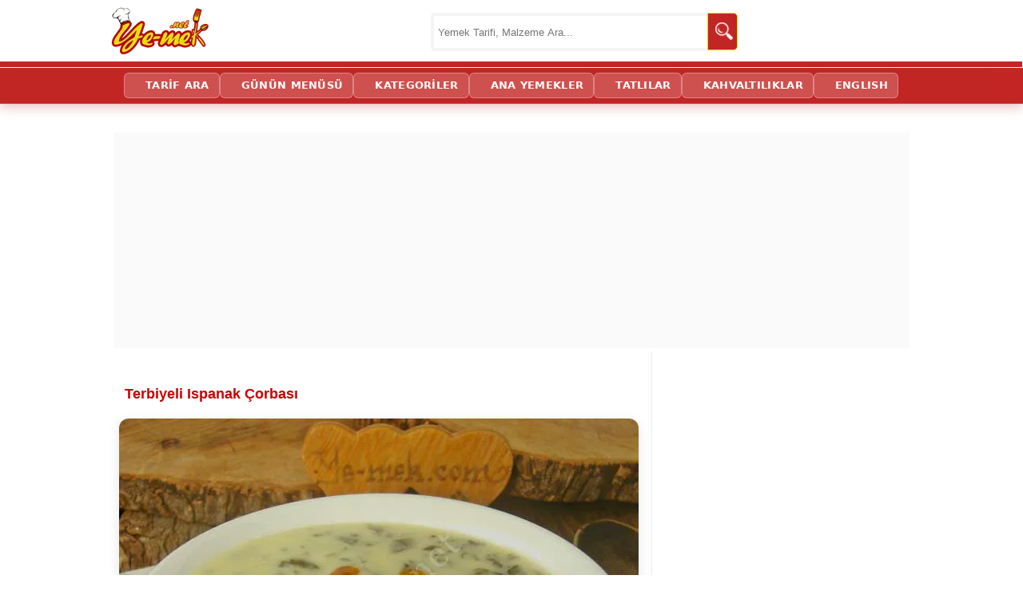

--- FILE ---
content_type: text/html; charset=utf-8
request_url: https://ye-mek.net/tarif/terbiyeli-ispanak-corbasi
body_size: 16808
content:


<!DOCTYPE html>
<!--[if IE 8]>
<html id="ie8" lang="tr">
<![endif]-->
<!--[if IE 9]>
<html id="ie9" lang="tr">
<![endif]-->
<!--[if !(IE) ]><!-->
<html lang="tr" xmlns:fb="http://ogp.me/ns/fb#">
<!--<![endif]-->
<head id="Head1"><meta charset="UTF-8" /><meta name="viewport" content="initial-scale=1, maximum-scale=5, minimum-scale=1, width=device-width, height=device-height" /><title>
	Terbiyeli Ispanak Çorbası Tarifi (Resimli Anlatım) | Yemek Tarifleri
</title><meta name="google-translate-customization" content="d881924c717b2c27-3046df0ffbd0b67c-g3149f4ffa99697a2-e" /><meta name="google-site-verification" content="hQySbl5L-V5MCrb1hZ3C3-WAYvfaH37poIUPmSic_Oc" /><meta name="ahrefs-site-verification" content="adac4ab333bca0b460f11f3c5826fdf355153a0a378b28c652ee057fdcce7ad2" /><meta name="msvalidate.01" content="E792A628CCA436E81F51D0CB7BB6D86A" /><link rel="alternate" type="application/rss+xml" title="Yemek Tarifleri | RSS Beslemesi" href="https://ye-mek.net/feed/" /><link rel="alternate" type="application/rss+xml" title="Recipes From Turkish Cuisine | RSS Feed" href="https://ye-mek.net/feed/en/" /><meta name="twitter:card" content="summary" /><meta name="twitter:creator" content="yemeknet" /><meta name="pinterest-rich-pin" content="true" /><link rel="dns-prefetch" href="https://www.googletagmanager.com" /><link rel="dns-prefetch" href="https://cdn.ye-mek.net" /><link rel="dns-prefetch" href="https://img.ye-mek.net" /><link rel="dns-prefetch" href="https://static.virgul.com" /><link rel="dns-prefetch" href="https://securepubads.g.doubleclick.net" /><link rel="dns-prefetch" href="https://pagead2.googlesyndication.com" /><link rel="preconnect" href="https://cdn.ye-mek.net" /><link rel="preconnect" href="https://img.ye-mek.net" /><link rel="preconnect" href="https://static.virgul.com" /><meta name="twitter:card" content="photo" /><meta name="twitter:creator" content="@yemeknet" /><meta name="twitter:site" content="@yemeknet" /><meta name="twitter:image:width" content="500" /><meta name="twitter:image:height" content="332" /><meta property="article:publisher" content="https://www.facebook.com/yemeknet" /><meta property="article:author" content="https://www.facebook.com/yemeknet" /><meta property="fb:pages" content="190944894570209" /><meta property="og:type" content="article" /><meta property="og:locale" content="tr_TR" /><meta property="og:image:width" content="1000" /><meta property="og:image:height" content="521" /><meta name="author" content="yemeknet" /><meta property="og:site_name" content="YemekNet" /><link rel="apple-touch-icon" sizes="57x57" href="/apple-icon-57x57.png" /><link rel="apple-touch-icon" sizes="60x60" href="/apple-icon-60x60.png" /><link rel="apple-touch-icon" sizes="72x72" href="/apple-icon-72x72.png" /><link rel="apple-touch-icon" sizes="76x76" href="/apple-icon-76x76.png" /><link rel="apple-touch-icon" sizes="114x114" href="/apple-icon-114x114.png" /><link rel="apple-touch-icon" sizes="120x120" href="/apple-icon-120x120.png" /><link rel="apple-touch-icon" sizes="144x144" href="/apple-icon-144x144.png" /><link rel="apple-touch-icon" sizes="152x152" href="/apple-icon-152x152.png" /><link rel="apple-touch-icon" sizes="180x180" href="/apple-icon-180x180.png" /><link rel="icon" type="image/png" sizes="192x192" href="/android-icon-192x192.png" /><link rel="icon" type="image/png" sizes="32x32" href="/favicon-32x32.png" /><link rel="icon" type="image/png" sizes="96x96" href="/favicon-96x96.png" /><link rel="icon" type="image/png" sizes="16x16" href="/favicon-16x16.png" /><link rel="manifest" href="/manifest.json" /><meta name="msapplication-TileColor" content="#ffffff" /><meta name="msapplication-TileImage" content="/ms-icon-144x144.png" /><meta name="theme-color" content="#ffffff" /><meta name="application-name" content="Kolay ve Pratik Resimli Yemek Tarifleri" /><meta name="msapplication-window" content="width=device-width;height=device-height" /><meta name="msapplication-tooltip" content="Kolay ve Resimli Pratik Yemek Tarifleri, Türk Mutfağından Değişik ve Pratik Lezzetler. Tamamı denenmiş, güvenilir ve adım adım resimlidir." />

    <script src="https://ajax.googleapis.com/ajax/libs/jquery/1.9.1/jquery.min.js"></script>
    


    <script src="https://ye-mek.net/js/yemeknet.js?v=1"></script>

  

    <!-- Google tag (gtag.js) -->
    <script async src="https://www.googletagmanager.com/gtag/js?id=G-6B70JBQEWN"></script>
    <script>
        window.dataLayer = window.dataLayer || [];
        function gtag() { dataLayer.push(arguments); }
        gtag('js', new Date());

        gtag('config', 'G-6B70JBQEWN');
    </script>

 


    

    
        <script type="text/javascript">
            noktaad = { ads: new Array(), site: 'yemek_net' };
            var noktaScript = document.createElement('script');
            noktaScript.async = true; noktaScript.type = "text/javascript"; noktaScript.id = 'nokta-ad-script';
            noktaScript.src = 'https://static.virgul.com/theme/mockups/adcode/outside.js?dts=' + parseInt(new Date().getTime() / 86400000);
            document.getElementsByTagName('head')[0].appendChild(noktaScript);
    </script>

    <script type="text/javascript">

        if (top.location != self.location) top.location = self.location;

        //document.addEventListener("DOMContentLoaded", function () { lazyloadImages() }); var lazyloadImages = function () { var e, t = function (e) { try { var t = e.dataset.src; if (!t) return; if (e.classList.contains('img-loaded')) return; e.src = t, e.classList.add("img-loaded"), e.removeAttribute('data-src'); } catch (a) { } }, a = document.querySelectorAll("img"), r = a.length; if ("IntersectionObserver" in window) { e = new IntersectionObserver(function a(n) { 0 === r && e.disconnect(); for (var o = 0; o < n.length; o++) { var s = n[o]; s.intersectionRatio > 0 && (r--, e.unobserve(s.target), t(s.target)) } }, { rootMargin: "1000px 0px", threshold: .01 }); for (var n = 0; n < a.length; n++) { var o = a[n]; !o.classList.contains("img-loaded") && e.observe(o) } } else for (var n = 0; n < a.length; n++) { var o = a[n]; t(o) } };

        document.addEventListener("click", function (t) { try { if (t.target.closest && t.target.closest(".acilir-bolum-butonu")) { var e = t.target.closest(".acilir-bolum"); if (!e) return; var i = e.querySelector(".acilir-bolum-metni"); if (!i) return; e.classList.toggle("aktif") ? (i.style.maxHeight = i.scrollHeight + "px", "undefined" != typeof gtag && gtag("event", "D_devamini_oku", { event_category: "Etkilesim", sayfa_bilgisi: window.location.href })) : i.style.maxHeight = null } } catch (l) { } });
 
        function redirectToSearchPage() { return window.location.href = "https://ye-mek.net/ara/?p=" + document.getElementById("searchTermText").value, !1 }

        //window.onscroll = function () { fixHeader() }; function fixHeader() { var a = document.getElementById("main-navbar"); window.pageYOffset > 80 ? a.classList.add("stickySmall") : a.classList.remove("stickySmall") }

        document.addEventListener("DOMContentLoaded", function () { var e; document.querySelectorAll(".akilli-menu-wrap").forEach(function (e) { if (e.scrollHeight > 400) { e.classList.add("menu-kisitli"); var t = e.getAttribute("data-btn-text") || "Devamını G\xf6r \uD83D\uDC47", i = document.createElement("a"); i.innerHTML = t, i.href = "javascript:void(0)", i.className = "dinamik-devam-btn", i.onclick = function () { e.classList.remove("menu-kisitli"), i.style.display = "none" }, e.parentNode.insertBefore(i, e.nextSibling) } }) });

 
    </script>

  
 
 <script type="application/ld+json">
{
  "@context": "https://schema.org",
  "@type": "Organization",
  "name": "YemekNet",
  "legalName": "YEMEKNET",
  "alternateName": [
    "yemek.net",
    "YE-MEK.NET",
    "Ye-mek.net",
    "Yemek Net",
     "YEMEKNET"
  ],
  "url": "https://ye-mek.net/",
  "logo": "https://ye-mek.net/App_UI/Img/yemeknet-logo.jpg",
  "foundingDate": "2012",
  "description": "2012'den beri Türkiye'nin tek %100 denenmiş tarif platformu. Dışarıdan tarif kabul etmeyen, sadece kendi şeflerinin onayladığı garantili ve adım adım resimli tarifler YemekNet mutfağında.",
  "contactPoint": {
    "@type": "ContactPoint",
    "contactType": "customer service",
    "email": "iletisim@ye-mek.net",
    "availableLanguage": ["Turkish", "English"]
  },
  "sameAs": [
    "https://www.facebook.com/yemeknet/",
    "https://www.facebook.com/yemeknetvideo/",
    "https://www.facebook.com/videolutarifler/",
    "https://www.facebook.com/yemeknettarifleri/",
    "https://www.facebook.com/yemeknetyemekleri/",
    "https://www.instagram.com/yemeknet/",
    "https://x.com/yemeknet/",
    "https://www.youtube.com/@yemeknet",
    "https://tr.pinterest.com/yemeknet/",
    "https://www.linkedin.com/company/wwwyemeknet"
  ]
}
</script>

<script type="application/ld+json">
{
  "@context": "https://schema.org",
  "@type": "WebSite",
  "name": "YemekNet",
  "url": "https://ye-mek.net/",
  "potentialAction": {
    "@type": "SearchAction",
    "target": "https://ye-mek.net/ara/?p={search_term_string}",
    "query-input": "required name=search_term_string"
  }
}
</script>

 
 
<!-- Yandex.Metrika counter -->
<script type="text/javascript" >
   (function(m,e,t,r,i,k,a){m[i]=m[i]||function(){(m[i].a=m[i].a||[]).push(arguments)};
   m[i].l=1*new Date();
   for (var j = 0; j < document.scripts.length; j++) {if (document.scripts[j].src === r) { return; }}
   k=e.createElement(t),a=e.getElementsByTagName(t)[0],k.async=1,k.src=r,a.parentNode.insertBefore(k,a)})
   (window, document, "script", "https://mc.yandex.ru/metrika/tag.js", "ym");

   ym(102074747, "init", {
        clickmap:true,
        trackLinks:true,
        accurateTrackBounce:true,
        webvisor:true
   });
</script>
<noscript><div><img src="https://mc.yandex.ru/watch/102074747" style="position:absolute; left:-9999px;" alt="" /></div></noscript>
<!-- /Yandex.Metrika counter -->

    

<meta name="robots" content="index, follow" />
<script  src="https://ye-mek.net/App_UI/js/porsiyon.js?v=1"> </script> 
<script  src="https://ye-mek.net/App_UI/js/malzemeListesi.js?v=6"> </script> 




<script  type="text/javascript">

    var limit = "15:00"

    if (document.images) {
        var parselimit = limit.split(":")
        parselimit = parselimit[0] * 60 + parselimit[1] * 1
    }
    function ReloadPageForNewRecipes() {
        if (!document.images)
            return
        if (parselimit == 1)
            window.location.reload()
        else {
            parselimit -= 1
            curmin = Math.floor(parselimit / 60)
            cursec = parselimit % 60
            setTimeout("ReloadPageForNewRecipes()", 1000)
        }
    }

    window.onload = ReloadPageForNewRecipes
 
    function ReloadImages() {
        window.location.reload();
    }
 
 

 
</script>
 
 

<link href="https://ye-mek.net/App_UI/maincss.css?v=49" rel="stylesheet" type="text/css" /><link href="https://ye-mek.net/App_UI/desktopTR.css?v=49" rel="stylesheet" type="text/css" /><meta property="og:title" content="TERBİYELİ ISPANAK ÇORBASI (Terbiyeli Oldu Mu Bir Başka Güzel Oluyor)" /><meta name="tarifinAdi" content="Terbiyeli Ispanak Çorbası" /><link rel="canonical" href="https://ye-mek.net/tarif/terbiyeli-ispanak-corbasi" /><meta property="og:url" content="https://ye-mek.net/tarif/terbiyeli-ispanak-corbasi" /><link rel="amphtml" href="https://ye-mek.net/amp/terbiyeli-ispanak-corbasi" /><meta property="og:image" content="https://img.ye-mek.net/img/f1/terbiyeli-ispanak-corbasi.jpg" /><meta property="og:image" content="https://img.ye-mek.net/img/f2/terbiyeli-ispanak-corbasi.jpg" /><meta property="og:image" content="https://img.ye-mek.net/img/f/terbiyeli-ispanak-corbasi.jpg" /><meta name="Keywords" content="Terbiyeli Çorba Çeşitleri, Ispanaklı Çorba Tarifleri, Tencerede Pişen Çorbalar, Sağlıklı Akşam Yemeği Çorbaları, Yoğurtlu Çorba Seçenekleri" /><meta name="description" content="Terbiyeli Ispanak Çorbası Tarifi nasıl yapılır? Tüm püf noktalarıyla her aşaması adım adım fotoğraflandı; denendi, lezzeti ve kıvamı onaylandı. Bu tarifi siz de deneyin." /><meta property="og:description" content="Terbiyeli Ispanak Çorbası - Ispanak yemeyenler için, oldukça lezzetli bir tarif..." /><script type='text/javascript'>window.googleCustom ='rec=yemek,CORBA,ISPANAK,YEMEK,CORBASEBZELI,CORBAYOGURTLU,ETSIZ,,EKONOMIK,ORTAPRATIK,KLASIK,ORTAKALORILI,TENCERE,KOLAY&rec_ing=ıspanak,soğan,sıvı yağ,su,tuz,yoğurt,yumurta sarısı,un,limon suyu,tereyağı,kırmızı pul biber';</script><meta name="alisveris-listesi" content="1;1;1" /></head>
<body onkeydown="return (event.keyCode!=13)">




    <div id="fb-root"></div>
    <script>(function (d, s, id) {
    var js, fjs = d.getElementsByTagName(s)[0];
    if (d.getElementById(id)) return;
    js = d.createElement(s); js.id = id;
    js.src = "//connect.facebook.net/tr_TR/sdk.js#xfbml=1&appId=578227188929358&version=v2.0";
    fjs.parentNode.insertBefore(js, fjs);
}(document, 'script', 'facebook-jssdk'));</script>



 

    <form method="post" action="./default.aspx?p=19297&amp;i=&amp;n=tarif%2fterbiyeli-ispanak-corbasi&amp;m=False&amp;r=640&amp;l=15.01.2026+01%3a57%3a06&amp;o=052143" id="form1">
<div class="aspNetHidden">
<input type="hidden" name="__VIEWSTATE" id="__VIEWSTATE" value="/wEPDwUJOTA3MTIwMzY4ZGQcFrfMQtquv9ZfdHWmdtGUgnHGsQv5hh0QkXtODwo7Ug==" />
</div>

<script type="text/javascript">
//<![CDATA[
var theForm = document.forms['form1'];
if (!theForm) {
    theForm = document.form1;
}
function __doPostBack(eventTarget, eventArgument) {
    if (!theForm.onsubmit || (theForm.onsubmit() != false)) {
        theForm.__EVENTTARGET.value = eventTarget;
        theForm.__EVENTARGUMENT.value = eventArgument;
        theForm.submit();
    }
}
//]]>
</script>


<script src="/WebResource.axd?d=sTwIjwQ1vx9o2MxcKf8CXXpQ_J8g3__9ECnkK9SixvnHeRp7R_x9T0UFAsapZjQ69z0KnSMRwyu-Vu2QJm9uN6Ip5TEuxK5iPT0CjnXM7WA1&amp;t=638563379773552689" type="text/javascript"></script>

<div class="aspNetHidden">

	<input type="hidden" name="__VIEWSTATEGENERATOR" id="__VIEWSTATEGENERATOR" value="CA0B0334" />
	<input type="hidden" name="__SCROLLPOSITIONX" id="__SCROLLPOSITIONX" value="0" />
	<input type="hidden" name="__SCROLLPOSITIONY" id="__SCROLLPOSITIONY" value="0" />
	<input type="hidden" name="__EVENTTARGET" id="__EVENTTARGET" value="" />
	<input type="hidden" name="__EVENTARGUMENT" id="__EVENTARGUMENT" value="" />
	<input type="hidden" name="__EVENTVALIDATION" id="__EVENTVALIDATION" value="/wEdAASld1rKA9Qr0y4TRkR7yhiKvGjzHWXLeDD+ZBkhp4j3SuCzcD5b+xGPclqb7wMBNbRYD/NWr3Ox60WbvL7y83r8AmRe4uF35z5goqfvGX62ATuBqNvxTR1qS+DMiVh3L8U=" />
</div>


        <header>
            <div class="header-ust">
                <div class="logo">
                    <a href="https://ye-mek.net" title="Yemek Tarifleri">YEMEKNET</a>
                </div>
                <div class="header-ust-menu">

                    
                </div>

                <div class="wrap">
                    <div class="search">

                        <input name="ctl00$searchTermText" type="text" id="searchTermText" class="searchTerm" placeholder="Yemek Tarifi, Malzeme Ara..." onkeydown="if (event.keyCode == 13)  redirectToSearchPage()" />
                        <a class="searchButton" onclick="redirectToSearchPage()" href="#" title="Ara">
                            <img src="https://cdn.ye-mek.net/App_UI/Img/searchButton.png" height="22" width="22" alt="Ara">
                        </a>
                    </div>
                </div>


            </div>
            <div class="header-alt">
                <div class="header-alt-wrap">
                    <div class="header-yazi" style="display: none;">
                        
                    </div>
                    <div id="Div1">
                    </div>
                </div>
            </div>
        </header>


        <div id="main-navbar" class="main-navbar3 sticky">
            <div class="container">
                <nav role="navigation">

                    <a class="navScroll" href="https://ye-mek.net">YEMEKNET</a> <a href="https://ye-mek.net/ara/">TARİF ARA</a> <a href="https://ye-mek.net/menu/">GÜNÜN MENÜSÜ</a> <a href="https://ye-mek.net/tumtarifler/">KATEGORİLER</a> <a href="https://ye-mek.net/ana-yemek-tarifleri">ANA YEMEKLER</a> <a href="https://ye-mek.net/tatli-tarifleri">TATLILAR</a> <a href="https://ye-mek.net/kahvaltiliklar">KAHVALTILIKLAR</a> <a href="https://ye-mek.net/en/">ENGLISH</a>
 
                </nav>
            </div>
        </div>


        <div class="orta">

            <div id="master_orta_icerik" class="orta-icerik">
                <div id="manset">
                    
                </div>
            </div>

            <div class="addForMainPage">
                <div class="nokta-display-ad" data-nokta-zone="153366"></div>
            </div>
            <div id="arama-alan">
            </div>
            <div id="kategori-alani">
                <select name="ctl00$drpKategoriler" id="drpKategoriler" class="KategoriMain" onchange="if (this.value) window.location.href=this.value">
	<option value="https://ye-mek.net">YEMEKNET &#174;</option>
	<option value="https://ye-mek.net/tumtarifler/">KATEGORİLER</option>

</select>
 
            </div>

            <div class="index">

                 <main role="main">
                <div class="index-baslik">
                  
                        
   Terbiyeli Ispanak Çorbası 

 
                </div>

               
                <div id="IndexOrta" class="index-orta">
                    
    
   <main role='main'><div id='enUst'><div class='divMain'><div  id='malzemeler' class="preContent"><h1><a class='title' href='https://ye-mek.net/tarif/terbiyeli-ispanak-corbasi' title='Terbiyeli Ispanak Çorbası'><span itemprop='name'>Terbiyeli Ispanak Çorbası</span></a></h1> <div id='buyukResim0'><center><a href='https://ye-mek.net/detayli-yapilisi/terbiyeli-ispanak-corbasi'><img fetchpriority='high' decoding='async'  itemprop='image'  src ='https://cdn.ye-mek.net/App_UI/Img/out/650/2019/01/terbiyeli-ispanak-corbasi-resimli-yemek-tarifi(12).jpg' width='650' height='487' title='Terbiyeli Ispanak Çorbası Nasıl Yapılır?' alt='Terbiyeli Ispanak Çorbası' /> <br/><span itemprop='name'>Terbiyeli Ispanak Çorbası</span></a></center></div><script>REKLAM(101);</script><div id='buyukResim1'><center><img fetchpriority='high' decoding='async'  itemprop='image'  src ='https://cdn.ye-mek.net/App_UI/Img/out/650/2019/01/terbiyeli-ispanak-corbasi-resimli-yemek-tarifi(11).jpg' width='650' height='487' title='Terbiyeli Ispanak Çorbası Nasıl Yapılır?' alt='Terbiyeli Ispanak Çorbası' /></center></div><h2>Terbiyeli Ispanak Çorbası Tarifi </h2><table id='kacKisilik' class='recipe-metrics'>
                                    <tbody><tr class='recipe-metric'><td>Hazırlama</td><td>Pişirme</td><td>Servis</td></tr>
                                    <tr><td>15 dakika</td><td>20 dakika</td><td>4 Kişilik</td></tr>
                                    </tbody></table>

<h3><strong>Malzemeler :</strong></h3>
<div id="MalzemeListesi">
<ul>
	<li>100 gr ıspanak</li>
        <li>1 adet soğan</li>
        <li>2 yemek kaşığı sıvı yağ</li>
        <li>4,5 su bardağı su</li>
        <li>Tuz</li>
        <li><strong>Terbiyesi İçin:</strong></li>
        <li>5 yemek kaşığı yoğurt</li>
        <li>1 adet yumurta sarısı</li>
        <li>1 yemek kaşığı un</li>
        <li>2 damla limon suyu</li>
	<li><strong>Üzeri İçin:</strong></li>
	<li>1 yemek kaşığı tereyağı</li>
        <li>1 tatlı kaşığı kırmızı pul biber</li>

</ul>
</div>
<h3><strong>Terbiyeli Ispanak Çorbası Nasıl Yapılır?</strong></h3>
</div><div class="nokta-display-ad" data-nokta-zone="153370"></div><div id='resimler'><img  decoding='async' loading='lazy' src ='https://cdn.ye-mek.net/App_UI/Img/out/420/2019/01/terbiyeli-ispanak-corbasi-resimli-yemek-tarifi(1).jpg' height='131' width='175' alt='Terbiyeli Ispanak Çorbası' title='Terbiyeli Ispanak Çorbası Hazırlanış Aşaması 1' data-menu-order='1' /> <img  decoding='async' loading='lazy' src ='https://cdn.ye-mek.net/App_UI/Img/out/420/2019/01/terbiyeli-ispanak-corbasi-resimli-yemek-tarifi(2).jpg' height='131' width='175' alt='Terbiyeli Ispanak Çorbası' title='Terbiyeli Ispanak Çorbası Hazırlanış Aşaması 2' data-menu-order='2' /> <img  decoding='async' loading='lazy' src ='https://cdn.ye-mek.net/App_UI/Img/out/420/2019/01/terbiyeli-ispanak-corbasi-resimli-yemek-tarifi(3).jpg' height='131' width='175' alt='Terbiyeli Ispanak Çorbası' title='Terbiyeli Ispanak Çorbası Hazırlanış Aşaması 3' data-menu-order='3' /> <img  decoding='async' loading='lazy' src ='https://cdn.ye-mek.net/App_UI/Img/out/420/2019/01/terbiyeli-ispanak-corbasi-resimli-yemek-tarifi(4).jpg' height='131' width='175' alt='Terbiyeli Ispanak Çorbası' title='Terbiyeli Ispanak Çorbası Hazırlanış Aşaması 4' data-menu-order='4' /> <img  decoding='async' loading='lazy' src ='https://cdn.ye-mek.net/App_UI/Img/out/420/2019/01/terbiyeli-ispanak-corbasi-resimli-yemek-tarifi(5).jpg' height='131' width='175' alt='Terbiyeli Ispanak Çorbası' title='Terbiyeli Ispanak Çorbası Hazırlanış Aşaması 5' data-menu-order='5' /> <img  decoding='async' loading='lazy' src ='https://cdn.ye-mek.net/App_UI/Img/out/420/2019/01/terbiyeli-ispanak-corbasi-resimli-yemek-tarifi(6).jpg' height='131' width='175' alt='Terbiyeli Ispanak Çorbası' title='Terbiyeli Ispanak Çorbası Hazırlanış Aşaması 6' data-menu-order='6' /> <img  decoding='async' loading='lazy' src ='https://cdn.ye-mek.net/App_UI/Img/out/420/2019/01/terbiyeli-ispanak-corbasi-resimli-yemek-tarifi(7).jpg' height='131' width='175' alt='Terbiyeli Ispanak Çorbası' title='Terbiyeli Ispanak Çorbası Hazırlanış Aşaması 7' data-menu-order='7' /> <img  decoding='async' loading='lazy' src ='https://cdn.ye-mek.net/App_UI/Img/out/420/2019/01/terbiyeli-ispanak-corbasi-resimli-yemek-tarifi(8).jpg' height='131' width='175' alt='Terbiyeli Ispanak Çorbası' title='Terbiyeli Ispanak Çorbası Hazırlanış Aşaması 8' data-menu-order='8' /> <img  decoding='async' loading='lazy' src ='https://cdn.ye-mek.net/App_UI/Img/out/420/2019/01/terbiyeli-ispanak-corbasi-resimli-yemek-tarifi(9).jpg' height='131' width='175' alt='Terbiyeli Ispanak Çorbası' title='Terbiyeli Ispanak Çorbası Hazırlanış Aşaması 9' data-menu-order='9' /> <img  decoding='async' loading='lazy' src ='https://cdn.ye-mek.net/App_UI/Img/out/420/2019/01/terbiyeli-ispanak-corbasi-resimli-yemek-tarifi(10).jpg' height='131' width='175' alt='Terbiyeli Ispanak Çorbası' title='Terbiyeli Ispanak Çorbası Hazırlanış Aşaması 10' data-menu-order='10' /> <img  decoding='async' loading='lazy' src ='https://cdn.ye-mek.net/App_UI/Img/out/420/2019/01/terbiyeli-ispanak-corbasi-resimli-yemek-tarifi(11).jpg' height='131' width='175' alt='Terbiyeli Ispanak Çorbası' title='Terbiyeli Ispanak Çorbası Hazırlanış Aşaması 11' data-menu-order='11' /> <img  decoding='async' loading='lazy' src ='https://cdn.ye-mek.net/App_UI/Img/out/420/2019/01/terbiyeli-ispanak-corbasi-resimli-yemek-tarifi(12).jpg' height='131' width='175' alt='Terbiyeli Ispanak Çorbası' title='Terbiyeli Ispanak Çorbası Hazırlanış Aşaması 12' data-menu-order='12' /> </div><div class="nokta-display-ad" data-nokta-zone="153371"></div><div  id='hazirlanis' class="content"><h3>Terbiyeli Ispanak Çorbası Yapılışı :</h3> 

<p>Terbiyeli ıspanak çorbası yapımında; öncelikle 100 gr ıspanağı temizleyip, yıkayın. Bıçak yardımı ile ince ince doğrayın. Ardından orta boy derin bir tencere içine 2 yemek kaşığı sıvı yağ dökün. Üzerine 1 adet küçük boy ince ince doğranmış soğanı koyup, 2 dakika kadar kavurun.</p>

<p>Daha sonra tencere içine ince ince doğranmış ıspanakları ekleyin. Ispanakları 4-5 dakika kavurup, üzerine 4 buçuk su bardağı su döküp, kaynamaya bırakın.</p>

<div class='LinkPageItemDiv'><span class='imagePart'><a href='https://ye-mek.net/tarif/terbiyeli-yogurt-corbasi' title='Terbiyeli Yoğurt Çorbası Nasıl Yapılır?'><img  height='202' width='270' decoding='async' loading='lazy' src ='https://cdn.ye-mek.net/App_UI/Img/out/420/2019/01/terbiyeli-yogurt-corbasi-resimli-yemek-tarifi(12).jpg' alt='Terbiyeli Yoğurt Çorbası Nasıl Yapılır?' /></a></span><span class='textPart'> <a href='https://ye-mek.net/tarif/terbiyeli-yogurt-corbasi'>Terbiyeli Yoğurt Çorbası Nasıl Yapılır?</a></span></div>

<p>Çorbanın terbiyesi için; çukur bir kaba 5 yemek kaşığı yoğurt koyun. Üzerine 1 adet yumurta sarısı, 1 yemek kaşığı un ve 1-2 damla limon suyu ekleyin. Tel çırpıcı ile iyice çırpın. Ardından çorbanın kaynayan suyundan 1 kepçe alıp, terbiyenin üzerine ekleyin. Hızlı bir şekilde karıştırarak, terbiyenin ılımasını sağlayın.</p>

<script>REKLAM(4002);</script>

<p>Hazırladığınız terbiyeyi çorbanın üzerine azar azar döküp, hızlıca karıştırın. Ara ara karıştırarak, kaynamaya bırakın. Çorba kaynadıktan sonra üzerine damak tadınıza göre tuz ekleyip, karıştırın. Çorbanın kıvamı koyu ise üzerine azar azar sıcak su döküp, kıvamı açabilirsiniz.</p>

<img class='PageInsideImages' decoding='async' loading='lazy' src ='https://cdn.ye-mek.net/App_UI/Img/out/650/2019/01/terbiyeli-ispanak-corbasi-resimli-yemek-tarifi(10).jpg' width='650' alt='Terbiyeli Oldu Mu Bir Başka Güzel Oluyor  : Terbiyeli Ispanak Çorbası' title='Terbiyeli Oldu Mu Bir Başka Güzel Oluyor  : Terbiyeli Ispanak Çorbası' data-menu-order='10' /> 
 
<p>Terbiyeli ıspanak çorbasının üzeri için; küçük bir tava içine 1 yemek kaşığı tereyağı koyup, eritin. Eriyen yağın üzerine 1 tatlı kaşığı kırmızı pul biber koyup, biraz kızdırın. Çorbanın üzerine döküp, sıcak olarak servis edebilirsiniz.</p>

<div class='nokta-display-ad' data-nokta-zone='153386'></div><h3 id='kacKisilik'>Hazırlama Süresi ve Porsiyon Bilgisi :</h3>
                                                <p>Bu tarifi hazırlamak için yaklaşık <meta itemprop='totalTime' content='PT35M' /><b>35 dakika</b> gerekmektedir. Bu sürenin <meta itemprop='prepTime' content='PT15M'/><b>15 dakika</b>sı hazırlık, <meta itemprop='cookTime' content='PT20M' /><b>20 dakika</b>sı ise pişirme süresidir. Tarifte verilen ölçüler <b><span itemprop='yield'>4 kişilik</span></b> terbiyeli ıspanak çorbası içindir.</p><div class='guven-kutusu'>Bu tarif, <strong><a href='https://ye-mek.net/hakkimizda'>Yemeknet Mutfağı</a></strong>'nda şeflerimiz tarafından özenle hazırlanmış ve her aşaması adım adım fotoğraflanmıştır. Tarifimiz, lezzet ve kıvam testlerinden geçtikten sonra yayına alınmıştır.<div class='guven-tarih'> <span title='Yayınlanma Tarihi'>📅 29.01.2019</span> <span class='ayirac'></span><span title='Son Güncelleme' style='color:#73160D; font-weight:600;'>🔄 15.01.2026</span></div></div>
<p style="text-align:right;">Afiyet olsun</p><script>REKLAM(402);</script><div class='temizle'></div><div class ='suggestMenu'><h3><a href='https://ye-mek.net/menu/yanina-ne-gider/terbiyeli-ispanak-corbasi' title ='Terbiyeli Ispanak Çorbası Yanına Ne Gider?'>Terbiyeli Ispanak Çorbası Yanına Ne Gider?</a></h3><div class='temizle'></div><div class="galeryPageItemDiv"><a  target="_top" href="https://ye-mek.net/tarif/terbiyeli-ispanak-corbasi" title="Terbiyeli Ispanak Çorbası"><img  height="170" width="220" decoding='async' loading='lazy' src ="https://cdn.ye-mek.net/App_UI/Img/out/420/2019/01/terbiyeli-ispanak-corbasi-resimli-yemek-tarifi(12).jpg" alt="Terbiyeli Ispanak Çorbası" /></a> <a  target="_top" href="https://ye-mek.net/tarif/terbiyeli-ispanak-corbasi">Terbiyeli Ispanak Çorbası</a></div><div class="galeryPageItemDiv"><a  target="_top" href="https://ye-mek.net/tarif/patates-oturtma" title="Patates Oturtma"><img  height="170" width="220" decoding='async' loading='lazy' src ="https://cdn.ye-mek.net/App_UI/Img/out/420/2018/09/patates-oturtma-resimli-yemek-tarifi(16).jpg" alt="Patates Oturtma" /></a> <a  target="_top" href="https://ye-mek.net/tarif/patates-oturtma">Patates Oturtma</a></div><div class="galeryPageItemDiv"><a  target="_top" href="https://ye-mek.net/tarif/arpa-sehriyeli-pilav" title="Arpa Şehriyeli Pilav"><img  height="170" width="220" decoding='async' loading='lazy' src ="https://cdn.ye-mek.net/App_UI/Img/out/420/2019/01/arpa-sehriyeli-pilav-resimli-yemek-tarifi(12).jpg" alt="Arpa Şehriyeli Pilav" /></a> <a  target="_top" href="https://ye-mek.net/tarif/arpa-sehriyeli-pilav">Arpa Şehriyeli Pilav</a></div><div class="galeryPageItemDiv"><a  target="_top" href="https://ye-mek.net/tarif/cikolata-soslu-irmik-tatlisi" title="Çikolata Soslu İrmik Tatlısı"><img  height="170" width="220" decoding='async' loading='lazy' src ="https://cdn.ye-mek.net/App_UI/Img/out/420/2018/10/cikolata-soslu-irmik-tatlisi-resimli-yemek-tarifi(12).jpg" alt="Çikolata Soslu İrmik Tatlısı" /></a> <a  target="_top" href="https://ye-mek.net/tarif/cikolata-soslu-irmik-tatlisi">Çikolata Soslu İrmik Tatlısı</a></div></div><div class='temizle'></div><a href='https://ye-mek.net/menu/yanina-ne-gider/terbiyeli-ispanak-corbasi' class='oz-kutu oz-std' title='Yanına Başka Ne Gider?'><i>✨</i><span><b>Yanına Başka Ne Gider?</b>Çok Daha Fazla Menü Alternatifi Burada!</span></a><div class='temizle'></div><h3>Videolu Tariflerimiz de Harika! Aşağıdan Hemen İzleyebilirsiniz:</h3><div class='video-kapsayici dikey-video'><iframe loading='lazy' src ='https://www.youtube.com/embed/videoseries?list=PL-Wp7EJcVWigFDd6-qvafmnBQfpInnWBZ&rel=0&autoplay=false&theme=light&modestbranding=1&iv_load_policy=3' title='Çorba Tarifleri' frameborder='0' allowfullscreen></iframe></div><a href='https://www.youtube.com/yemeknet?sub_confirmation=1' rel='noopener noreferrer' target='_blank' title='YouTube Kanalımıza Abone Olun'><img decoding='async' loading='lazy' src ='https://cdn.ye-mek.net/App_UI/Img/social/yemeknet-youtube.jpg' width='100%'  style='max-width: 100% !important;' alt='YEMEKNET YouTube Kanalı'></a><div class="nokta-display-ad" data-nokta-zone="153387"></div><div class='divDynamicCategoryLinks'><ul  itemscope itemtype='http://schema.org/BreadcrumbList'> <li itemprop='itemListElement' itemscope
                                                  itemtype='http://schema.org/ListItem'>
                                                <a itemprop='item' href='https://ye-mek.net'>
                                                <span itemprop='name'>Yemek Tarifleri</span></a>
                                                <meta itemprop='position' content='1' />
                                              </li><li itemprop='itemListElement' itemscope itemtype='http://schema.org/ListItem'><a href='https://ye-mek.net/corbalar'     title='Çorba Tarifleri'  itemprop='item' ><span itemprop='name'>Çorba Tarifleri</span></a><meta itemprop='position' content='2' /></li><li itemprop='itemListElement' itemscope itemtype='http://schema.org/ListItem'><a href='https://ye-mek.net/ispanak-ile-yemek-tarifleri'     title='Ispanak Yemekleri'  itemprop='item' ><span itemprop='name'>Ispanak Yemekleri</span></a><meta itemprop='position' content='3' /></li><li><a href='https://ye-mek.net/yemek-tarifleri'   title='Yemekler'>Yemekler</a></li><li><a href='https://ye-mek.net/sebze-corbalari'   title='Sebze Çorbaları'>Sebze Çorbaları</a></li><li><a href='https://ye-mek.net/yogurtlu-corbalar'   title='Yoğurtlu Çorbalar'>Yoğurtlu Çorbalar</a></li><li><a href='https://ye-mek.net/etsiz-yemekler'   title='Etsiz Yemekler'>Etsiz Yemekler</a></li></ul></div><script>REKLAM(502);</script><div id='SuggetListDiv'><h3>Bu Tariflere de Göz Atmak İster misiniz?</h3><script>REKLAM(501);</script> <div class='temizle'></div><div class='ListGaleryPageItemDivV2' ><div  id='ListGaleryPageItemDivV2_1' class="galeryPageItemDiv"><a  target="_top" href="https://ye-mek.net/tarif/cennet-corbasi" title="Cennet Çorbası"><img  height="170" width="220" decoding='async' loading='lazy' src ="https://cdn.ye-mek.net/App_UI/Img/out/420/2020/04/cennet-corbasi-resimli-yemek-tarifi(12).jpg" alt="Cennet Çorbası" /></a> <a  target="_top" href="https://ye-mek.net/tarif/cennet-corbasi">Cennet Çorbası</a></div><div  id='ListGaleryPageItemDivV2_2' class="galeryPageItemDiv"><a  target="_top" href="https://ye-mek.net/tarif/dort-4-kasik-corbasi" title="4 Kaşık Çorbası"><img  height="170" width="220" decoding='async' loading='lazy' src ="https://cdn.ye-mek.net/App_UI/Img/out/420/2023/03/dort-4-kasik-corbasi-resimli-yemek-tarifi(16).jpg" alt="4 Kaşık Çorbası" /></a> <a  target="_top" href="https://ye-mek.net/tarif/dort-4-kasik-corbasi">4 Kaşık Çorbası</a></div><div  id='ListGaleryPageItemDivV2_3' class="galeryPageItemDiv"><a  target="_top" href="https://ye-mek.net/tarif/unsuz-mercimek-corbasi" title="Unsuz Mercimek Çorbası"><img  height="170" width="220" decoding='async' loading='lazy' src ="https://cdn.ye-mek.net/App_UI/Img/out/420/2024/12/unsuz-mercimek-corbasi-resimli-yemek-tarifi(12).jpg" alt="Unsuz Mercimek Çorbası" /></a> <a  target="_top" href="https://ye-mek.net/tarif/unsuz-mercimek-corbasi">Unsuz Mercimek Çorbası</a></div><div  id='ListGaleryPageItemDivV2_4' class="galeryPageItemDiv"><a  target="_top" href="https://ye-mek.net/tarif/cerkez-corbasi" title="Çerkez Çorbası"><img  height="170" width="220" decoding='async' loading='lazy' src ="https://cdn.ye-mek.net/App_UI/Img/out/420/2020/04/cerkez-corbasi-resimli-yemek-tarifi(16).jpg" alt="Çerkez Çorbası" /></a> <a  target="_top" href="https://ye-mek.net/tarif/cerkez-corbasi">Çerkez Çorbası</a></div><div  id='ListGaleryPageItemDivV2_5' class="galeryPageItemDiv"><a  target="_top" href="https://ye-mek.net/tarif/esnaf-usulu-ezogelin-corbasi" title="Esnaf Usulü Ezogelin Çorbası"><img  height="170" width="220" decoding='async' loading='lazy' src ="https://cdn.ye-mek.net/App_UI/Img/out/420/2024/03/esnaf-usulu-ezogelin-corbasi-resimli-yemek-tarifi(16).jpg" alt="Esnaf Usulü Ezogelin Çorbası" /></a> <a  target="_top" href="https://ye-mek.net/tarif/esnaf-usulu-ezogelin-corbasi">Esnaf Usulü Ezogelin Çorbası</a></div><div  id='ListGaleryPageItemDivV2_6' class="galeryPageItemDiv"><a  target="_top" href="https://ye-mek.net/tarif/kozlenmis-biberli-domates-corbasi" title="Közlenmiş Biberli Domates Çorbası"><img  height="170" width="220" decoding='async' loading='lazy' src ="https://cdn.ye-mek.net/App_UI/Img/out/420/2022/07/kozlenmis-biberli-domates-corbasi-resimli-yemek-tarifi(16).jpg" alt="Közlenmiş Biberli Domates Çorbası" /></a> <a  target="_top" href="https://ye-mek.net/tarif/kozlenmis-biberli-domates-corbasi">Közlenmiş Biberli Domates Çorbası</a></div><div  id='ListGaleryPageItemDivV2_7' class="galeryPageItemDiv"><a  target="_top" href="https://ye-mek.net/tarif/pirincli-yogurt-corbasi" title="Pirinçli Yoğurt Çorbası"><img  height="170" width="220" decoding='async' loading='lazy' src ="https://cdn.ye-mek.net/App_UI/Img/out/420/2022/06/pirincli-yogurt-corbasi-resimli-yemek-tarifi(12).jpg" alt="Pirinçli Yoğurt Çorbası" /></a> <a  target="_top" href="https://ye-mek.net/tarif/pirincli-yogurt-corbasi">Pirinçli Yoğurt Çorbası</a></div><div  id='ListGaleryPageItemDivV2_8' class="galeryPageItemDiv"><a  target="_top" href="https://ye-mek.net/tarif/mengen-corbasi" title="Mengen Çorbası"><img  height="170" width="220" decoding='async' loading='lazy' src ="https://cdn.ye-mek.net/App_UI/Img/out/420/2022/04/mengen-corbasi-resimli-yemek-tarifi(12).jpg" alt="Mengen Çorbası" /></a> <a  target="_top" href="https://ye-mek.net/tarif/mengen-corbasi">Mengen Çorbası</a></div><script>REKLAM(506);</script><div  id='ListGaleryPageItemDivV2_9' class="galeryPageItemDiv"><a  target="_top" href="https://ye-mek.net/tarif/tavuklu-lebeniye-corbasi" title="Tavuklu Lebeniye Çorbası"><img  height="170" width="220" decoding='async' loading='lazy' src ="https://cdn.ye-mek.net/App_UI/Img/out/420/2022/03/tavuklu-lebeniye-corbasi-resimli-yemek-tarifi(16).jpg" alt="Tavuklu Lebeniye Çorbası" /></a> <a  target="_top" href="https://ye-mek.net/tarif/tavuklu-lebeniye-corbasi">Tavuklu Lebeniye Çorbası</a></div><div  id='ListGaleryPageItemDivV2_10' class="galeryPageItemDiv"><a  target="_top" href="https://ye-mek.net/tarif/eristeli-nohutlu-yayla-corbasi" title="Erişteli Nohutlu Yayla Çorbası"><img  height="170" width="220" decoding='async' loading='lazy' src ="https://cdn.ye-mek.net/App_UI/Img/out/420/2020/09/eristeli-nohutlu-yayla-corbasi-resimli-yemek-tarifi(12).jpg" alt="Erişteli Nohutlu Yayla Çorbası" /></a> <a  target="_top" href="https://ye-mek.net/tarif/eristeli-nohutlu-yayla-corbasi">Erişteli Nohutlu Yayla Çorbası</a></div><div  id='ListGaleryPageItemDivV2_11' class="galeryPageItemDiv"><a  target="_top" href="https://ye-mek.net/tarif/toyga-corbasi" title="Toyga Çorbası"><img  height="170" width="220" decoding='async' loading='lazy' src ="https://cdn.ye-mek.net/App_UI/Img/out/420/2019/03/toyga-corbasi-resimli-yemek-tarifi(12).jpg" alt="Toyga Çorbası" /></a> <a  target="_top" href="https://ye-mek.net/tarif/toyga-corbasi">Toyga Çorbası</a></div><div  id='ListGaleryPageItemDivV2_12' class="galeryPageItemDiv"><a  target="_top" href="https://ye-mek.net/tarif/sebzeli-kirmizi-mercimek-corbasi" title="Sebzeli Kırmızı Mercimek Çorbası"><img  height="170" width="220" decoding='async' loading='lazy' src ="https://cdn.ye-mek.net/App_UI/Img/out/420/2018/03/sebzeli-kirmizi-mercimek-corbasi-resimli-yemek-tarifi(12).jpg" alt="Sebzeli Kırmızı Mercimek Çorbası" /></a> <a  target="_top" href="https://ye-mek.net/tarif/sebzeli-kirmizi-mercimek-corbasi">Sebzeli Kırmızı Mercimek Çorbası</a></div><div  id='ListGaleryPageItemDivV2_13' class="galeryPageItemDiv"><a  target="_top" href="https://ye-mek.net/tarif/mercimek-corbasi" title="Mercimek Çorbası"><img  height="170" width="220" decoding='async' loading='lazy' src ="https://cdn.ye-mek.net/App_UI/Img/out/420/2016/05/mercimek-corbasi-resimli-yemek-tarifi(12).jpg" alt="Mercimek Çorbası" /></a> <a  target="_top" href="https://ye-mek.net/tarif/mercimek-corbasi">Mercimek Çorbası</a></div><div  id='ListGaleryPageItemDivV2_14' class="galeryPageItemDiv"><a  target="_top" href="https://ye-mek.net/tarif/kirmizi-mercimek-corbasi" title="Kırmızı Mercimek Çorbası"><img  height="170" width="220" decoding='async' loading='lazy' src ="https://cdn.ye-mek.net/App_UI/Img/out/420/2024/12/kirmizi-mercimek-corbasi-resimli-yemek-tarifi(12).jpg" alt="Kırmızı Mercimek Çorbası" /></a> <a  target="_top" href="https://ye-mek.net/tarif/kirmizi-mercimek-corbasi">Kırmızı Mercimek Çorbası</a></div><div  id='ListGaleryPageItemDivV2_15' class="galeryPageItemDiv"><a  target="_top" href="https://ye-mek.net/tarif/bes-5-dakika-corbasi" title="5 Dakika Çorbası"><img  height="170" width="220" decoding='async' loading='lazy' src ="https://cdn.ye-mek.net/App_UI/Img/out/420/2023/05/bes-5-dakika-corbasi-resimli-yemek-tarifi(12).jpg" alt="5 Dakika Çorbası" /></a> <a  target="_top" href="https://ye-mek.net/tarif/bes-5-dakika-corbasi">5 Dakika Çorbası</a></div><div  id='ListGaleryPageItemDivV2_16' class="galeryPageItemDiv"><a  target="_top" href="https://ye-mek.net/tarif/salcali-mantar-corbasi" title="Salçalı Mantar Çorbası"><img  height="170" width="220" decoding='async' loading='lazy' src ="https://cdn.ye-mek.net/App_UI/Img/out/420/2023/03/salcali-mantar-corbasi-resimli-yemek-tarifi(12).jpg" alt="Salçalı Mantar Çorbası" /></a> <a  target="_top" href="https://ye-mek.net/tarif/salcali-mantar-corbasi">Salçalı Mantar Çorbası</a></div><script>REKLAM(508);</script><script>REKLAM(505);</script></div><script>REKLAM(504);</script></div><script>REKLAM(404);</script><script>REKLAM(405);</script><script>REKLAM(406);</script><script>REKLAM(407);</script>

<hr/>
</div><p id='etiketler' class='tag'><h4>Terbiyeli Ispanak Çorbası İle Alakalı Benzer Konular;</h4><div class='tagDiv'><ul><li class='categoryItem' ><a  href='https://ye-mek.net/tarifler/saglikli-aksam-yemegi-corbalari' ><span itemprop='keywords'>Sağlıklı Akşam Yemeği Çorbaları</span></a></li><li class='categoryItem' ><a  href='https://ye-mek.net/tarifler/tencerede-pisen-corbalar' ><span itemprop='keywords'>Tencerede Pişen Çorbalar</span></a></li><li class='categoryItem' ><a  href='https://ye-mek.net/tarifler/terbiyeli-corba-cesitleri' ><span itemprop='keywords'>Terbiyeli Çorba Çeşitleri</span></a></li></ul><br/></p><hr/><div class='descDiv'><div itemprop='author' itemscope itemtype='https://schema.org/Person'><meta itemprop='name' content='Yemeknet Mutfağı'/><meta itemprop='jobTitle' content='Mutfak Şefi ve Kıdemli Tarif Geliştirici'/><meta itemprop='worksFor' content='Yemeknet'/><link itemprop='url' href='https://ye-mek.net/hakkimizda'/></div></div><script>REKLAM(701);</script></div></div><script type="application/ld+json">{"@context": "https://schema.org/","@type": "Recipe","name": "Terbiyeli Ispanak Çorbası","description": "Ispanak yemeyenler için, oldukça lezzetli bir tarif...","url": "https://ye-mek.net/tarif/terbiyeli-ispanak-corbasi","mainEntityOfPage": "https://ye-mek.net/tarif/terbiyeli-ispanak-corbasi","image": ["https://cdn.ye-mek.net/App_UI/Img/out/650/2019/01/terbiyeli-ispanak-corbasi-resimli-yemek-tarifi(12).jpg"],"author": { "@type": "Person", "name": "Yemeknet Mutfağı" },"datePublished": "2019-01-29T00:00:00","dateModified": "2019-01-29T00:00:00","recipeCuisine": "Türk Mutfağı","recipeCategory": "Çorba Tarifleri","keywords": "Terbiyeli Çorba Çeşitleri, Ispanaklı Çorba Tarifleri, Tencerede Pişen Çorbalar, Sağlıklı Akşam Yemeği Çorbaları, Yoğurtlu Çorba Seçenekleri","prepTime": "PT15M","cookTime": "PT20M","totalTime": "PT35M","recipeYield": "4 Kişilik","recipeIngredient": ["100 gr ıspanak","1 adet soğan","2 yemek kaşığı sıvı yağ","4,5 su bardağı su","Tuz","5 yemek kaşığı yoğurt","1 adet yumurta sarısı","1 yemek kaşığı un","2 damla limon suyu","1 yemek kaşığı tereyağı","1 tatlı kaşığı kırmızı pul biber"],"recipeInstructions": [{"@type": "HowToStep","name": "1. Adım","text": "Terbiyeli ıspanak çorbası yapımında; öncelikle 100 gr ıspanağı temizleyip, yıkayın. Bıçak yardımı ile ince ince doğrayın.","url": "https://ye-mek.net/tarif/terbiyeli-ispanak-corbasi#adim-1","image": "https://cdn.ye-mek.net/App_UI/Img/out/650/2019/01/terbiyeli-ispanak-corbasi-resimli-yemek-tarifi(2).jpg"},{"@type": "HowToStep","name": "2. Adım","text": "Ardından orta boy derin bir tencere içine 2 yemek kaşığı sıvı yağ dökün. Üzerine 1 adet küçük boy ince ince doğranmış soğanı koyup, 2 dakika kadar kavurun.","url": "https://ye-mek.net/tarif/terbiyeli-ispanak-corbasi#adim-2","image": "https://cdn.ye-mek.net/App_UI/Img/out/650/2019/01/terbiyeli-ispanak-corbasi-resimli-yemek-tarifi(3).jpg"},{"@type": "HowToStep","name": "3. Adım","text": "Daha sonra tencere içine ince ince doğranmış ıspanakları ekleyin.","url": "https://ye-mek.net/tarif/terbiyeli-ispanak-corbasi#adim-3","image": "https://cdn.ye-mek.net/App_UI/Img/out/650/2019/01/terbiyeli-ispanak-corbasi-resimli-yemek-tarifi(4).jpg"},{"@type": "HowToStep","name": "4. Adım","text": "Ispanakları 4-5 dakika kavurup, üzerine 4 buçuk su bardağı su döküp, kaynamaya bırakın.","url": "https://ye-mek.net/tarif/terbiyeli-ispanak-corbasi#adim-4","image": "https://cdn.ye-mek.net/App_UI/Img/out/650/2019/01/terbiyeli-ispanak-corbasi-resimli-yemek-tarifi(5).jpg"},{"@type": "HowToStep","name": "5. Adım","text": "Çorbanın terbiyesi için; çukur bir kaba 5 yemek kaşığı yoğurt koyun. Üzerine 1 adet yumurta sarısı, 1 yemek kaşığı un ve 1-2 damla limon suyu ekleyin.","url": "https://ye-mek.net/tarif/terbiyeli-ispanak-corbasi#adim-5","image": "https://cdn.ye-mek.net/App_UI/Img/out/650/2019/01/terbiyeli-ispanak-corbasi-resimli-yemek-tarifi(6).jpg"},{"@type": "HowToStep","name": "6. Adım","text": "Tel çırpıcı ile iyice çırpın. Ardından çorbanın kaynayan suyundan 1 kepçe alıp, terbiyenin üzerine ekleyin. Hızlı bir şekilde karıştırarak, terbiyenin ılımasını sağlayın.","url": "https://ye-mek.net/tarif/terbiyeli-ispanak-corbasi#adim-6","image": "https://cdn.ye-mek.net/App_UI/Img/out/650/2019/01/terbiyeli-ispanak-corbasi-resimli-yemek-tarifi(7).jpg"},{"@type": "HowToStep","name": "7. Adım","text": "Hazırladığınız terbiyeyi çorbanın üzerine azar azar döküp, hızlıca karıştırın. Ara ara karıştırarak, kaynamaya bırakın.","url": "https://ye-mek.net/tarif/terbiyeli-ispanak-corbasi#adim-7","image": "https://cdn.ye-mek.net/App_UI/Img/out/650/2019/01/terbiyeli-ispanak-corbasi-resimli-yemek-tarifi(8).jpg"},{"@type": "HowToStep","name": "8. Adım","text": "Çorba kaynadıktan sonra üzerine damak tadınıza göre tuz ekleyip, karıştırın. Çorbanın kıvamı koyu ise üzerine azar azar sıcak su döküp, kıvamı açabilirsiniz.","url": "https://ye-mek.net/tarif/terbiyeli-ispanak-corbasi#adim-8","image": "https://cdn.ye-mek.net/App_UI/Img/out/650/2019/01/terbiyeli-ispanak-corbasi-resimli-yemek-tarifi(9).jpg"},{"@type": "HowToStep","name": "9. Adım","text": "Terbiyeli ıspanak çorbasının üzeri için; küçük bir tava içine 1 yemek kaşığı tereyağı koyup, eritin. Eriyen yağın üzerine 1 tatlı kaşığı kırmızı pul biber koyup, biraz kızdırın. Çorbanın üzerine döküp, sıcak olarak servis edebilirsiniz.","url": "https://ye-mek.net/tarif/terbiyeli-ispanak-corbasi#adim-9","image": "https://cdn.ye-mek.net/App_UI/Img/out/650/2019/01/terbiyeli-ispanak-corbasi-resimli-yemek-tarifi(10).jpg"}]}</script></main> <script type='text/javascript'>var postId =19297; var facebookShareText ='';</script> <script type='text/javascript'>
                                function addLink() {
	                            var body_element = document.getElementsByTagName('body')[0];
	                            var selection;
	                            selection = window.getSelection();
                                var title = document.title;
                                 var copytext = 'TERBİYELİ ISPANAK ÇORBASI (Terbiyeli Oldu Mu Bir Başka Güzel Oluyor) - Ispanak yemeyenler için, oldukça lezzetli bir tarif...<br/><br/> Tarifine burdan bakabilirsiniz : <br/>https://ye-mek.net/tarif/terbiyeli-ispanak-corbasi '; var newdiv = document.createElement('div');
	                            newdiv.style.position='absolute';
	                            newdiv.style.left='-99999px';
	                            body_element.appendChild(newdiv);
	                            newdiv.innerHTML = copytext;
	                            selection.selectAllChildren(newdiv);
	                            window.setTimeout(function() {
		                            body_element.removeChild(newdiv);
	                            },0);
	                            }
                                document.oncopy = addLink;
                                </script>
                  
   
 


                    
    


                </div>
                </main>

                <div id="sidebarContent" class="sidebar">

                    
                    <div class="clear"></div>
                    <div class="sidebar-icerik">
                        <div class="nokta-display-ad" data-nokta-zone="153384"></div>
                        
     

                    </div>
					
                    
     


                    


                    <div class="temizle"></div>
                    
    
    


 
                </div>

            </div>

 
            
                <footer>
  <div class="ym-footer-container">
    <div class="ym-footer-grid">

 
        <div class="ym-footer-col">
            <h4>Ana Yemek Tarifleri</h4>
            <ul>
                <li><a href="https://ye-mek.net/ana-yemek-tarifleri" title="Ana Yemek Tarifleri">Ana Yemekler</a></li>
                <li><a href="https://ye-mek.net/et-yemekleri" title="Et Yemekleri">Et Yemekleri</a></li>
                <li><a href="https://ye-mek.net/tavuk-yemekleri" title="Tavuk Yemekleri">Tavuk Yemekleri</a></li>
                <li><a href="https://ye-mek.net/sebze-yemekleri" title="Sebze Yemekleri">Sebze Yemekleri</a></li>
                <li><a href="https://ye-mek.net/kofte-tarifleri" title="Köfte Tarifleri">Köfte Tarifleri</a></li>
                <li><a href="https://ye-mek.net/balik-yemekleri" title="Balık Yemekleri">Balık Yemekleri</a></li>
                <li><a href="https://ye-mek.net/kiymali-yemek-tarifleri" title="Kıymalı Yemekler">Kıymalı Yemekler</a></li>
                <li><a href="https://ye-mek.net/yoresel-tarifler" title="Yöresel Yemek Tarifleri">Yöresel Yemekler</a></li>
            </ul>
        </div>

        <div class="ym-footer-col">
            <h4>Salata & Çorba & Pilav</h4>
            <ul>
                <li><a href="https://ye-mek.net/zeytinyaglilar" title="Zeytinyağlı Yemekler">Zeytinyağlılar</a></li>
                <li><a href="https://ye-mek.net/corbalar" title="Çorba Tarifleri">Çorba Tarifleri</a></li>
                <li><a href="https://ye-mek.net/pilav-tarifleri" title="Pilav Tarifleri">Pilav Tarifleri</a></li>
                <li><a href="https://ye-mek.net/makarna-tarifleri" title="Makarna Tarifleri">Makarna Tarifleri</a></li>
                <li><a href="https://ye-mek.net/salata-tarifleri" title="Salata Tarifleri">Salata Tarifleri</a></li>
                <li><a href="https://ye-mek.net/meze-tarifleri" title="Meze Tarifleri">Meze Tarifleri</a></li>
                <li><a href="https://ye-mek.net/tursu-tarifleri" title="Turşu Tarifleri">Turşu Tarifleri</a></li>
                <li><a href="https://ye-mek.net/pratik-yemek-tarifleri" title="Pratik Yemekler">Pratik Yemekler</a></li>
            </ul>
        </div>

        <div class="ym-footer-col">
            <h4>Kahvaltı & Hamur İşleri</h4>
            <ul>
                <li><a href="https://ye-mek.net/kahvalti-tarifleri" title="Kahvaltılık Tarifler">Kahvaltılıklar</a></li>
                <li><a href="https://ye-mek.net/omletler" title="Omlet Tarifleri">Omlet Tarifleri</a></li>
                <li><a href="https://ye-mek.net/hamur-isi-tarifleri" title="Hamur İşleri">Hamur İşleri</a></li>
                <li><a href="https://ye-mek.net/borek-tarifleri" title="Börek Tarifleri">Börek Tarifleri</a></li>
                <li><a href="https://ye-mek.net/pogaca-tarifleri" title="Poğaça Tarifleri">Poğaça Tarifleri</a></li>
                <li><a href="https://ye-mek.net/milfoy-tarifleri" title="Milföy Tarifleri">Milföy Tarifleri</a></li>
                <li><a href="https://ye-mek.net/ekmek-tarifleri" title="Ekmek Tarifleri">Ekmek Tarifleri</a></li>
                <li><a href="https://ye-mek.net/recel-tarifleri" title="Reçel Tarifleri">Reçel Tarifleri</a></li>
            </ul>
        </div>

        <div class="ym-footer-col">
            <h4>Tatlı Çeşitleri & Kurabiye</h4>
            <ul>
                <li><a href="https://ye-mek.net/tatli-tarifleri" title="Tatlı Tarifleri">Tatlı Tarifleri</a></li>
                <li><a href="https://ye-mek.net/sutlu-tatli-tarifleri" title="Sütlü Tatlılar">Sütlü Tatlılar</a></li>
                <li><a href="https://ye-mek.net/serbetli-tatlilar" title="Şerbetli Tatlılar">Şerbetli Tatlılar</a></li>
                <li><a href="https://ye-mek.net/meyveli-tatlilar" title="Meyveli Tatlılar">Meyveli Tatlılar</a></li>
                <li><a href="https://ye-mek.net/kek-tarifleri" title="Kek Tarifleri">Kek Tarifleri</a></li>
                <li><a href="https://ye-mek.net/kurabiye-tarifleri" title="Kurabiye Tarifleri">Kurabiye Tarifleri</a></li>
                <li><a href="https://ye-mek.net/helva-tarifleri" title="Helva Tarifleri">Helva Tarifleri</a></li>
                <li><a href="https://ye-mek.net/pasta-tarifleri" title="Pasta Tarifleri">Pasta Tarifleri</a></li>
                
            </ul>
        </div>

        <div class="ym-footer-col">
            <h4>Özel Yemek Kategroileri</h4>
            <ul>

           <li><a href="https://ye-mek.net">Yemek Tarifleri</a></li>
           <li><a href="https://ye-mek.net/menu/">Bugün Ne Pişirsem?</a></li>
           <li><a href="https://ye-mek.net/ara/" title="Tarif Ara">Tarif Ara</a></li>
           <li><a href="https://ye-mek.net/TumTarifler/" title="Yemek Tarifleri Kategorileri">Tüm Tarif Kategorileri</a></li>
           <li><a href="https://ye-mek.net/videolu-tarifler" title="Videolu Tarifler">Videolu Tarifler</a></li>
           <li><a href="https://ye-mek.net/ramazan/" title="Ramazan Özel">Ramazan Özel Sayfası</a></li>
           <li><a href="https://ye-mek.net/ramazan/iftartarifleri/" title="İftar Menüsü">İftar Menüleri</a></li>
           <li><a href="https://ye-mek.net/ramazan/sahur/" title="Sahur İçin Tarifler">Sahur Tarifleri</a></li>
          
            </ul>
        </div>
 
    </div>

    <div style="text-align:center; padding: 20px 0; border-top: 1px solid #e1e1e1; margin-top: 30px;">
        <a href="https://ye-mek.net/hakkimizda" style="margin:0 10px; color:#555; text-decoration:none;">Hakkımızda</a> |
        <a href="https://ye-mek.net/cerez-politikasi" style="margin:0 10px; color:#555; text-decoration:none;">Gizlilik Politikası</a> |
        <a href="https://ye-mek.net/cerez-politikasi" style="margin:0 10px; color:#555; text-decoration:none;">Çerez Politikası</a> |
        <a href="https://ye-mek.net/en/" title="Quick and Simple Recipes" style="margin:0 10px; color:#555; text-decoration:none;">English</a> 
    </div>

    <a rel="nofollow" href="//www.dmca.com/Protection/Status.aspx?ID=da1d399b-5fd3-4da3-b5cd-8af692c19999" title="DMCA.com Protection Status" class="dmca-badge">
        <img  decoding='async' loading='lazy'  src ="https://images.dmca.com/Badges/_dmca_premi_badge_5.png?ID=da1d399b-5fd3-4da3-b5cd-8af692c19999" alt="DMCA.com Protection Status"  width="135" height="28" style="width: 135px !important;height: 28px !important;"/></a>
 


    <div class="ym-footer-social" style="border-top:none; margin-top:0;">
        <div class="ym-social-icons">
            <a href="https://www.instagram.com/yemeknet/" target="_blank" rel="noreferrer"><img src="https://img.ye-mek.net/img/instagram.svg" alt="instagram" width="28" height="28"></a>
            <a href="https://twitter.com/yemeknet" target="_blank" rel="noreferrer"><img src="https://img.ye-mek.net/img/x-twitter.svg" alt="X (twitter)" width="28" height="28"></a>
            <a href="https://pinterest.com/yemeknet" target="_blank" rel="noreferrer"><img src="https://img.ye-mek.net/img/pinterest.svg" alt="pinterest" width="28" height="28"></a>
            <a href="https://www.youtube.com/@yemeknet" target="_blank" rel="noreferrer"><img src="https://img.ye-mek.net/img/youtube.svg" alt="youtube" width="28" height="28"></a>
            <a href="https://www.facebook.com/yemeknet" target="_blank" rel="noreferrer"><img src="https://img.ye-mek.net/img/facebook.svg" alt="facebook" width="28" height="28"></a>
            <a href="https://www.tiktok.com/@yemeknet" target="_blank" rel="noreferrer"><img src="https://img.ye-mek.net/img/tiktok.svg" alt="tiktok" width="28" height="28"></a>
        </div>
        <p style="font-size:12px; color:#999; margin-top:10px;">© 2012-2026 YEMEKNET ® - Tüm Hakları Saklıdır.</p>
    </div>
</div>

                    

                    <div class="divFooterAd">
                        
                    </div>

                    <!-- yemeknet -->


                </footer>



        </div>




        <div class="nokta-display-ad nokta-tower nokta-right-tower" data-nokta-zone="153382"></div>
        <div class="nokta-display-ad nokta-tower nokta-left-tower" data-nokta-zone="153383"></div>

        <div class="nokta-display-ad nokta-sticky-bottom"></div>

    

<script type="text/javascript">
//<![CDATA[

theForm.oldSubmit = theForm.submit;
theForm.submit = WebForm_SaveScrollPositionSubmit;

theForm.oldOnSubmit = theForm.onsubmit;
theForm.onsubmit = WebForm_SaveScrollPositionOnSubmit;
//]]>
</script>
</form>


    <script async src="https://images.dmca.com/Badges/DMCABadgeHelper.min.js"> </script>


    
 <script>
     var footerBasliklar = document.querySelectorAll('.ym-footer-col h4');
     footerBasliklar.forEach(function (baslik) {
         baslik.addEventListener('click', function () {
             if (window.innerWidth <= 900) { // Mobilde çalışsın
                 var ebeveyn = this.parentElement;
                 ebeveyn.classList.toggle('aktif');
             }
         });
     });
</script>




</body>
</html>


--- FILE ---
content_type: text/html; charset=utf-8
request_url: https://www.google.com/recaptcha/api2/aframe
body_size: 248
content:
<!DOCTYPE HTML><html><head><meta http-equiv="content-type" content="text/html; charset=UTF-8"></head><body><script nonce="ioBxdRksShWKwi5Ld2Yq-w">/** Anti-fraud and anti-abuse applications only. See google.com/recaptcha */ try{var clients={'sodar':'https://pagead2.googlesyndication.com/pagead/sodar?'};window.addEventListener("message",function(a){try{if(a.source===window.parent){var b=JSON.parse(a.data);var c=clients[b['id']];if(c){var d=document.createElement('img');d.src=c+b['params']+'&rc='+(localStorage.getItem("rc::a")?sessionStorage.getItem("rc::b"):"");window.document.body.appendChild(d);sessionStorage.setItem("rc::e",parseInt(sessionStorage.getItem("rc::e")||0)+1);localStorage.setItem("rc::h",'1770133497974');}}}catch(b){}});window.parent.postMessage("_grecaptcha_ready", "*");}catch(b){}</script></body></html>

--- FILE ---
content_type: text/css
request_url: https://ye-mek.net/App_UI/maincss.css?v=49
body_size: 10905
content:
hr, h4, h3, h2, h1#MalzemeListesi{padding-left: 20px;}.divRek{width:100%;margin:2px;text-align:center;min-height:50px;margin-top:20px;margin-bottom:20px}.divAd{width:100%;margin:2px;text-align:center;min-height:50px;margin-top:20px;margin-bottom:20px}.divAd1{width:100%;min-height:90px;float:left;margin:2px;text-align:center;margin-top:20px;margin-bottom:20px}.divAd2{width:100%;min-height:90px;float:left;margin:2px;text-align:center;margin-top:20px;margin-bottom:20px}.divAd3{width:100%;min-height:90px;float:left;margin:2px;text-align:center;margin-top:20px;margin-bottom:20px}.divAdFix{width:100%;text-align:center;margin-top:20px;margin-bottom:20px}.divAdLigatus{ margin-left:15px; }#gsc-iw-id1,.gsib_a{height:40px}#hazirlanis .galeryPageItemDiv{max-width:169px!important}.divBannerSmall{float:left;max-width:170px;padding-left:3px;text-align:center;width:24%}@media screen and (min-width: 728px){.divBannerSmall{float:left;max-width:175px;padding-left:3px;text-align:center;width:24%}}@media screen and (max-width: 450px){.divBannerSmall{float:left;--max-width:152px;padding-left:3px;width:47%}.divBannerSmall img{width:152px}.noMobile{display:none}}.divShareBox{width:230px;float:right;height:40px}#ContentPlaceHolder1_btnAra{height:32px;width:32px}.LinkPageItemDiv{width:70%;height:131px;border-left:7px solid #E84C3D;margin-left:5%;padding-left:10px;font-size:13pt;text-transform:uppercase;padding-bottom:10px}.content .LinkPageItemDiv img{width:175px;height:131px;border-radius:0 0 0 20px}.LinkPageItemDiv .imagePart{padding-left:10px}.LinkPageItemDiv .textPart{vertical-align:middle;position:absolute;padding-top:5%;padding-left:10px;margin-right:5%}.LinkPageItemDiv a{cursor:pointer;cursor:pointer}@media screen and (min-width: 727px){.ListGaleryPageItemListDivV2,.ListGaleryPageItemDivV2{width:728px}}@media screen and (max-width: 727px){.LinkPageItemDiv .textPart{padding-top:0;margin-right:5%}}@media screen and (max-width: 300px){.LinkPageItemDiv{width:70%;height:131px;border-left:7px solid #E84C3D;margin-left:1%;padding-left:5px;font-size:10pt;text-transform:uppercase;text-align:left}.divAdFaceLikeBox{visibility:hidden;position:relative;width:300px;height:10px;margin-left:auto}}@media screen and (min-width: 320px) and (max-width: 600px){.LinkPageItemDiv{width:80%;height:131px;border-left:7px solid #E84C3D;margin-left:1%;padding-left:5px;font-size:10pt;text-transform:uppercase;text-align:left}.divAdFaceLikeBox{visibility:visible;position:relative;margin-left:auto}}@media screen and (min-width: 728px){.PageInsideImages{transition:all 1s linear 0;}.PageInsideImages:hover{transform:scale(1.05,1.05);cursor:grab;}.divAdFaceLikeBox{visibility:visible;position:absolute;margin-left:320px;width:300px;height:75px;margin-top:-120px}}a{color:#344f5e;text-indent:14px}h1{font-size:18px;font-weight:700;text-align:left}.index-baslik h1{margin-top:-14px}h2{font-size:16px;margin-left:30px;text-align:left}hr,h4,h3,h2,h1{border:none;color:#344f5e;padding-left:10px;padding-top:5px;padding-bottom:5px}footer a{text-shadow:none}h4{margin-top:30px;margin-bottom:10px;font-size:11pt}.sidebar-baslik-yatay{width:200px}.galeryItemDiv{line-height:15px;position:relative;float:left;height:120px;width:155px;margin:2px;padding-top:10px;text-align:center;font-family:@MS Gothic}.galeryItemDiv img{display:block;margin-left:auto;margin-right:auto;padding:2px;border:solid;border-color:#ddd #aaa #aaa #ddd;border-width:1px 2px 2px 1px;background-color:#fff}.galeryPageItemListDiv{line-height:15px;height:170px;max-width:170px;width:46%;float:left;padding-left:5px;margin:2px;padding-top:10px;padding-bottom:15px;position:relative;text-align:center}.galeryPageItemListDiv img{width:100%;max-width:170px;max-height:127.25px;text-align:center;display:block;margin-left:auto;margin-right:auto;border-width:1px 2px 2px 1px;padding:1px;border-radius:0 15px 15px 20px}.galeryPageItemListDiv a{font-size:13px;font-weight:700;color:#2a404d;text-shadow:.1em .1em .05em #fff}.galeryPageItemDiv{line-height:15px;height:170px;max-width:170px;width:46%;float:left;padding-left:5px;margin:2px;padding-top:10px;position:relative;text-align:center}.galeryPageItemDiv img{width:100%;max-width:170px;max-height:127.25px;text-align:center;display:block;margin-left:auto;margin-right:auto;border-width:1px 2px 2px 1px;padding:1px;border-radius:0 15px 15px 20px}.galeryPageItemDiv a{font-size:13px;font-weight:700;color:#2a404d;text-shadow:.1em .1em .05em #fff}@media screen and (min-width: 560px) and (max-width: 729px){.galeryPageItemListDiv,.galeryPageItemDiv{width:23%}}.galeryPageItemDivMobile{line-height:15px;float:left;margin:2px;padding-top:10px;position:relative;text-align:center}.galeryPageItemDivMobile img{text-align:center;display:block;margin-left:auto;margin-right:auto;border-width:1px 2px 2px 1px;padding:1px;border-radius:0 15px 15px 20px}.index-orta p{width:95%;padding:10px 5px;text-align:justify}.pageContent{margin-top:-30px;padding:10px}.pageContent li{margin:0 0 10px;list-style-type:none;float:left;width:100%}.easyNavigationMenu{text-align:center;width:90%;max-width:738px;float:left;position:relative}.easyNavigationMenu div{width:15%;text-align:center;height:30px;font:16pt;vertical-align:middle;float:left;position:relative}.suggestListRecipesItemDiv{float:left;height:190px;margin:2px;padding-top:10px;position:relative;text-align:center;width:220px}.suggestListRecipesItemDiv img{text-align:center;display:block;margin-left:auto;margin-right:auto;border-width:1px 2px 2px 1px;background-color:#8B0718;padding:1px;border-radius:0 15px 15px 20px}.galeryDiv i{font-size:9pt}.galeryDiv img{width:22.5%;height:auto;margin-left:auto;margin-right:auto;padding:0;border:solid;border-color:#ddd #aaa #aaa #ddd;border-width:1px 2px 2px 1px;background-color:#ddd}.galeryDiv img:hover{cursor:zoom-in}#resimler{padding-left:2%;width:99%}@media screen and (max-width: 381px){.galeryDiv img{width:46%;}}#buyukResim1 img,#buyukResim0 img{width:100%;height:auto;max-height:487px;max-width:650px}.galeryNormal img{width:22.5%!important}#suggestListRecipes .galeryPageItemDiv,#suggestListRecipes .galeryPageItemListDiv{max-height:170px;width:42%;max-width:160px;float:left;padding-left:5px;margin:5px;padding-top:10px;position:relative;text-align:center}#SuggetListDiv .ListGaleryPageItemListDiv{width:310px;float:right;border-left:10px solid #8b0718}@media screen and (min-width: 320px) and (max-width: 500px){#SuggetListDiv .ListGaleryPageItemListDiv{width:100%;float:right;border-left:10px solid #8b0718}}@media screen and (max-width: 320px){#SuggetListDiv .ListGaleryPageItemDiv .galeryPageItemDiv{max-width:139px}}#SuggetListDiv .ListGaleryPageItemListDiv .galeryPageItemListDiv{height:260px;max-width:310px;float:left;padding-left:5px;margin:2px;position:relative;text-align:center;width:100%;padding-top:0;padding-bottom:0}#SuggetListDiv .ListGaleryPageItemListDiv .galeryPageItemListDiv img{width:100%;text-align:center;display:block;margin-left:auto;margin-right:auto;border-width:1px 2px 2px 1px;padding:1px;border-radius:0 15px 15px 20px;max-width:270px;max-height:202px}.preContent li{padding:2px;margin:0 0 1px}.preContent ul{margin-top:0}.preContent li ul{padding:2px;margin-left:5px}.preContent ul li h2{margin-top:-0;margin-left:0;font-size:11pt}.preContent h2{position:relative}.content{text-align:justify;padding:10px;margin:10px 2px 2px;position:relative}.content a,.preContent a{color:#344f5e;text-indent:14px;font-weight:700}.content a center{width:100%}.content .galeryDiv a img{position:relative;width:auto;height:auto}.content a img{position:relative;width:100%;max-width:650px;height:auto}.PageInsideImages{position:relative;width:100%;height:auto;max-width:650px;max-height:487px}.PageInsideImagesGalery{position:relative;width:100%;height:auto;max-width:650px;max-height:487px}.preContent,.divBottom{padding:2px;margin:0 2px 2px;position:relative}.tagDiv{display:block;margin-left:auto;margin-right:auto;width:100%;position:relative;overflow-y:scroll;height:200px;overflow-x:hidden}.tagDiv ul{float:left;clear:both;margin-left:7px;margin-top:5px;padding:0}.index-orta .tagDiv li{font-size:8pt;cursor:pointer;float:left;margin-left:-1px;margin-bottom:-1px;list-style-type:none;height:30px;line-height:30px;text-align:left}.divDynamicCategoryLinks li{font-size:14px;cursor:pointer;float:left;margin-left:-1px;margin-bottom:-1px;list-style-type:none;height:30px;line-height:30px;text-align:left}.index-orta .divDynamicCategoryLinks li{width:50%}.index-orta .tagDiv li{width:50%}.tagDiv li:hover,.divDynamicCategoryLinks li:hover{background:-webkit-linear-gradient(top,#fff,#ddd)}.tagDiv li a,.divDynamicCategoryLinks li a{padding-top:0;font-size:12px;color:#2A404D;padding-left:5px;background:url([data-uri]) no-repeat 3px 9px;width:100%;float:left;height:32px}@media screen and (max-width: 728px){.index-orta .divDynamicCategoryLinks li{width:100%}.index-orta .tagDiv li{width:100%}#etiketler,#yorumlar  ,#aggregateRating{display:none}}.descDiv{width:95%;position:relative;float:left;padding:10px;margin-left:5px}#suggestListRecipes{width:100%;position:relative;float:left}.summaryFieldset{border:medium none;float:left;padding:10px;width:312px;text-align:justify;margin-top:25px}.summaryFieldset img{padding:5px;width:270px;height:202px;float:left}.main-category-image{visibility:hidden}.main-category-image img{visibility:hidden}.addComment{float:left;text-align:right;width:99%;margin-bottom:20px}.commentDiv{width:90%}.commentDiv ul,.commentDiv ul li{list-style-type:none;width:96%}.commentSubItem,.commentItem{margin-left:30px;list-style-type:none;width:96%}.commentHeader{border-bottom:solid 3px #B29D85;height:25px;font-variant:small-caps;font-weight:700}.commentSim{visibility:hidden}.commentAuthor{color:#FFA800;font-size:12pt}.commentDate{float:right;text-align:right;width:250px}#enUst{margin-top:-30px}.divAnaSayfaKareAd{float:left;margin-top:25px;padding-right:25px}@font-face{font-family:'korolev_condensedbold';src:url(fonts/korolev_bold_condensed-webfont.eot);src:url(fonts/korolev_bold_condensed-webfont.eot?#iefix) format("embedded-opentype"),url(fonts/korolev_bold_condensed-webfont.woff) format("woff"),url(fonts/korolev_bold_condensed-webfont.ttf) format("truetype"),url(fonts/korolev_bold_condensed-webfont.svg#korolev_condensedbold) format("svg");font-weight:400;font-style:normal}@font-face{font-family:'korolev_condensedthin';src:url(fonts/korolev_thin_condensed-webfont.eot);src:url(fonts/korolev_thin_condensed-webfont.eot?#iefix) format("embedded-opentype"),url(fonts/korolev_thin_condensed-webfont.woff) format("woff"),url(fonts/korolev_thin_condensed-webfont.ttf) format("truetype"),url(fonts/korolev_thin_condensed-webfont.svg#korolev_condensedthin) format("svg");font-weight:400;font-style:normal}header{width:100%;background:#283137;height:130px;position:relative;z-index:1}body{overflow-y:scroll;margin:0 auto;background-color:#8b0718}a{text-decoration:none}li{list-style-type:none}img{border:none}article{display:block}.clear{clear:both}.clear15{clear:both;height:15px}.left{float:left}.right{float:right}.film-yok{margin:5px}.gizle{display:none}.header-ust{height:81px;width:100%;max-width:1082px;margin:0 auto}.header-alt{height:34px;width:100%;margin:0 auto;position:relative;left:-5px;margin-top:1px;padding:2px;padding-top:3px;background:none repeat scroll 0 0 #8b0718}.header-alt-wrap{width:100%;margin:0 auto;position:relative}.header-ust-menu{position:relative;z-index:99999;overflow:hidden;height:60px}.header-ust-menu ul{list-style-type:none;margin:0;padding:0;float:right;margin-top:26px;margin-right:-1px}.header-ust-menu li{font-size:13px;line-height:31px;color:#8a949b;height:31px;display:inline-block;margin-right:5px;text-shadow:none;text-indent:0}.header-ust-menu li a{line-height:31px;float:right;color:#CAD7DE;float:left;padding-left:14px;padding-right:14px;background:#3A464E;box-shadow:inset 1px 2px 0 0 #4C585F;background:-webkit-gradient(linear,left top,left bottom,color-stop(0.05,#3D4952),color-stop(1,#354047));background:-moz-linear-gradient(center top,#3D4952 5%,#354047 100%);background:-ms-linear-gradient(top left,#3D4952 0%,#354047 100%);border:1px solid #0a0a0a;border-radius:25px;text-shadow:none;text-indent:0}.header-ust-menu li a:hover{color:#CAD7DE}.header-ust-menu li a.cur{box-shadow:inset 1px 2px 0 0 #354047;background:-webkit-linear-gradient(top,#242E33,#1E2529);border-radius:25px;color:#CAD7DE}.header-ust-menu li.kat{height:31px}.header-ust-menu li.kat a{padding-left:17px;padding-right:17px;height:31px;line-height:31px;background:none;padding-right:30px;background:#3A464E;background:url(https://cdn.ye-mek.net/grafik/kat-arrow.png) no-repeat 95px 13px,-webkit-gradient(linear,left top,left bottom,color-stop(0.05,#3D4952),color-stop(1,#354047)) 0 0;background:url(https://cdn.ye-mek.net/grafik/kat-arrow.png) no-repeat 95px 13px,-moz-linear-gradient(center top,#3D4952 5%,#354047 100%) 0 0;background:url(https://cdn.ye-mek.net/grafik/kat-arrow.png) no-repeat 95px 13px,-ms-linear-gradient(top left,#3D4952 0%,#354047 100%) 0 0;border:1px solid #0a0a0a;border-radius:25px}.logo{float:left;height:85px;width:180px}.logo a{float:left;height:85px;width:180px;cursor:pointer;background:url(https://cdn.ye-mek.net/grafik/sprite_3.png) -8px -325px;text-indent:-9999px}.header-yazi{font-size:13px;margin-left:0;font-family:'arial';color:#fff;line-height:44px;float:left;width:100%;height:43px}.header-yazi span{color:#bde2fc;font-weight:700}.arama{width:238px;height:29px;float:left}.arabtn{width:26px;height:26px;cursor:pointer;float:left;margin-left:-28px;margin-top:8px;background:url(https://cdn.ye-mek.net/grafik/sprite_3.png) -4px -3px;text-indent:-9999px}#aratxt{float:left;border:0;border-radius:5px;border-radius:0;margin-top:4px;margin-left:8px;width:207px;height:32px;color:#8a949b;text-indent:10px;font:normal 12px arial;padding-right:30px;background:#232C30}#arama-alan{float:right;width:300px}#___gcse_1{padding:10px}#kategori-alani{float:left;width:300px;font-family:Verdana,Geneva,sans-serif;font-size:15px;line-height:25px}#kategori-alani .KategoriMain{width:300px;height:29px;background:none repeat scroll 0 0 #F3F8F9;border-radius:5px}.aramaImg{width:29px;height:29px;float:right}@media screen and (max-width: 728px){#arama-alan{display:none}#kategori-alani{width:99%;margin-top:-50px;height:30px}#kategori-alani .KategoriMain{width:90%}.addForMainPage{display:none!important}.orta-icerik{display:none!important}}@media screen and (min-width: 728px){.addForMainPage{width:100%;display:block;float:left;}.aramaImg{visibility:none;display:none!important}}.linkMalzeme{clear:both;margin-left:10px}.orta{width:100%;max-width:1082px;margin:0 auto;margin-top:16px;position:relative;z-index:1}.man-li{margin-top:13px;margin-left:8px;float:left;margin-top:15px}.man-li div{color:#4c585f;text-shadow:.1em .1em .05em #eee;width:87px;padding:5px;border-bottom:1px solid #C2CDD1;text-indent:9px;font:bold 11px arial;margin-left:-5px!important}.man-li div:last-child{border:none}.hemenizle{float:left;margin-left:4px;margin-top:28px;background:-webkit-linear-gradient(top,#E4EDF2,#BFCED6);background:-moz-linear-gradient(top,#fdfdfd,#DDE6EB);background:-ms-linear-gradient(top,#fdfdfd,#DDE6EB);width:85px;height:28px;font:bold 12px arial;line-height:28px;text-align:center;border:1px solid #B1BFC7;border-radius:6px;color:#4c585f;cursor:pointer;text-shadow:1px 1px 1px #fff}.hemenizle:hover{background:-webkit-linear-gradient(top,#4A5A63,#323E45);background:-moz-linear-gradient(top,#4A5A63,#323E45);background:-ms-linear-gradient(top,#4A5A63,#323E45);color:#fff;text-shadow:1px 1px 1px #222}.slider-baslik{line-height:19px;float:left;margin-top:2px;margin-left:9px;text-align:center;width:119px}.slider-baslik a{font:bold 14px arial}.index-ust{width:100%;height:6px;float:left;margin-left:-3px}.index{width:100%;max-width:1082px;float:left;background:#f3f8f9;border-top-left-radius:5px;border-top-right-radius:5px}.index-alt{width:100%;height:21px;float:left;margin-left:-3px;margin-bottom:19px}.index-baslik{font:bold 14px arial;color:#344F5E;line-height:40px;text-indent:14px;width:100%;height:29px;float:left;margin-left:0;border-top-left-radius:6px;border-top-right-radius:6px;margin-top:7px;border:0 solid #afbbc7;background:-webkit-linear-gradient(top,#F2F5F9,#D6E6F0);background:-moz-linear-gradient(top,#F2F5F9,#D6E6F0);background:-ms-linear-gradient(top,#F2F5F9 0%,#D6E6F0 100%);margin-bottom:20px}.index-orta{width:100%;max-width:738px;float:left;border-bottom-left-radius:6px;margin-top:-1px;border-bottom-right-radius:6px;--border:1px solid #afbbc7}.index-orta ul{padding:0;margin-top:11px;float:left;width:100%}.index-orta li{margin:0;list-style-type:none;float:left;width:100%}--margin-bottom:25px;
.index-orta ul li .afis{float:left;cursor:pointer}.index-orta ul li .afis:hover{opacity:.9}.ply{display:none;position:absolute;cursor:pointer;width:50px;height:50px;margin-left:52px;margin-top:92px;background:url([data-uri]) 0 -5px}.tarz{display:block;width:90px;height:84px;margin:-7px;cursor:pointer;position:absolute;z-index:1}.hdx40{display:block;position:absolute;z-index:2;margin-left:104px;cursor:pointer}.hdx40.liste-3-box{margin-left:141px;margin-top:7px}.izle-btn{float:left;margin-left:8px;margin-top:7px;background:-webkit-linear-gradient(top,#fdfdfd,#D1DBE0);background:-moz-linear-gradient(top,#fdfdfd,#DDE6EB);background:-ms-linear-gradient(top,#fdfdfd,#DDE6EB);width:103px;height:33px;font:bold 12px arial;line-height:33px;text-align:center;border:1px solid #C0CAD1;border-bottom:1px solid #C0CAD1;border-radius:6px;color:#4c585f;cursor:pointer;text-shadow:1px 1px 1px #fff}.izle-btn:hover{background:-webkit-linear-gradient(top,#4A5A63,#323E45);background:-moz-linear-gradient(top,#4A5A63,#323E45);background:-ms-linear-gradient(top,#4A5A63,#323E45);color:#fff;text-shadow:1px 1px 1px #222}.index-orta .sayfalama{width:100%;max-width:738px;border:1px solid #CCD6DB;float:right;margin:0 auto;margin-top:7px;border-radius:5px;background:-webkit-linear-gradient(top,#fff,#eee);background:none;border:none;margin:0}.index-orta .sayfalama ul{width:125px;float:right;margin-right:10px;margin-right:0;text-align:right;margin-top:5px;padding:0}.index-orta .sayfalama .ileri{float:right}.index-orta .sayfalama .geri{float:left}.index-orta .sayfalama li{display:inline-block;list-style-type:none;width:62px}.index-orta .sayfalama li:last-child{margin-right:0}.sayfalama a{font:bold 12px arial;border-radius:4px;border:1px solid #cacccd;background:-webkit-linear-gradient(top,#fff,#ddd);color:#4c585f;padding:7px 8px 6px}.sayfalama a:hover{border:none;text-shadow:none;background:-webkit-linear-gradient(top,#fff,#eee);border:1px solid #ccc;padding:7px 8px 6px}.sayfalama li.secili a{border:none;color:#fff;text-shadow:.1em .1em .05em #191d20;background:padding-top:8px;padding-bottom:7px;padding-left:9px;padding-right:9px}.sidebar{width:320px;padding:0!important;float:left;margin-top:7px;margin-left:20px}.sidebar img{border-width:1px 2px 2px 1px;padding:1px;border-radius:0 15px 15px 20px}.sidebar-baslik{font-weight:700;font-size:14px;color:#344F5E;line-height:40px;text-indent:11px;width:320px;height:38px;margin-right:10px;border-top-left-radius:6px;border-top-right-radius:6px;--border:1px solid #afbbc7}.sidebar-film-icon{height:38px;text-indent:40px;float:left;margin-left:0}.sidebar-yorum-icon{height:38px;background:url(https://cdn.ye-mek.net/grafik/sprite_3.png) no-repeat 3px -815px,url(https://cdn.ye-mek.net/grafik/sidebar-baslik.png);text-indent:55px;float:left;margin-left:0}.sidebar-begenilen-icon{height:38px;background:url(https://cdn.ye-mek.net/grafik/sprite_3.png) no-repeat 3px -210px,0 0;text-indent:51px;float:left;margin-left:0}.sidebar-icerik{font-size:13px;line-height:15px;width:320px;border-bottom-left-radius:6px;margin-top:-1px;padding-bottom:7px;padding-top:1px;margin-bottom:9px;border-bottom-right-radius:6px;float:left;--border:1px solid #afbbc7}.sidebar-icerik ul{float:left;clear:both;margin-left:7px;margin-top:5px;padding:0}.sidebar-icerik li{cursor:pointer;float:left;margin-left:-1px;margin-bottom:-1px;list-style-type:none;height:30px;line-height:30px;width:41px;text-align:left}.sidebar-icerik li:hover{background:-webkit-linear-gradient(top,#fff,#ddd)}.sidebar-icerik li a{color:#2A404D;padding-left:4px}.sidebar-icerik .sag-list{margin:0;float:left;padding:0}.sidebar-icerik .sag-list li{float:left;width:100%;background:none;margin:0;padding:0;border:0;height:165px;width:300px;height:155px;float:left;background:none;border:0;margin:5px}.sidebar-icerik .side-afis{float:left;border:1px solid #C2CDD1;border-radius:3px;padding:4px}span.etiket{display:block;float:left;width:250px!important;height:52px;overflow:hidden;line-height:16px}span.etiket a{font:bold 11px arial;color:#4c585f}.filtre li{width:155px!important;text-indent:21px!important}.sidebar-icerik p{line-height:18px;margin-left:12px;margin-right:5px;margin-top:-7px;padding:0;font-size:13px;font-family:'arial';color:#4c585f;text-shadow:.1em .1em .05em #fff}.sidebar-icerik .sidebar-yorum-baslik{font:bold 13px arial;color:#4c585f;line-height:39px;text-indent:12px;margin-top:2px}.sidebar-icerik .sidebar-kategori{margin-bottom:0}.sidebar-icerik .sidebar-kategori li{width:78px;text-align:left;text-indent:12px;height:29px;cursor:pointer}.sidebar-icerik .sidebar-kategori li a{background:url([data-uri]) no-repeat 3px 9px;width:100%;float:left;width:100%;height:32px;line-height:33px}.sidebar-icerik .sidebar-kategori li:hover{background:-webkit-linear-gradient(top,#fff,#ddd);background:-moz-linear-gradient(top,#fff,#ddd);background:-ms-linear-gradient(top,#fff,#ddd)}.sidebar-icerik .sidebar-kategori li:hover a{color:#364045}.sidebar-yorum{float:left;margin:0;padding:0;padding-bottom:0;height:600px;border:1px solid #afbbc7;width:300px;border-radius:5px;border-top-right-radius:0;border-top-left-radius:0;border-top:0;height:auto}.sidebar-yorum li{display:block;float:left;width:289px;margin:8px;margin-left:12px;margin-bottom:0;padding-bottom:10px;margin-right:12px;border-bottom:1px solid #d2dde2}.sidebar-yorum li a{font:bold 13px arial;color:#4c585f;display:block;margin-top:5px}.sidebar-yorum li p{color:#4c585f;font:normal 13px arial;margin-top:5px;margin-bottom:0;line-height:18px}.sidebar-yorum li a:hover{color:#2F363B}.fotter-div{margin-left:-30px}.fotter-div li{float:left;padding-left:5px;padding-right:5px}.basarili{padding:13px;border-radius:5px;border:1px solid #4f8a10;color:#4f8a10;background:#dff2bf;border-radius:0;border:0;border-bottom:1px solid #AED197}.basarisiz{padding:13px;border-radius:5px;border:1px solid #d8000c;color:#d8000c;background:#ffbaba;border-radius:0;border:0;border-bottom:1px solid #DEA2A2}.sid-man-li{margin-top:13px;margin-left:8px;float:left}.sid-man-li div{width:155px;padding:5px;padding-top:6px;padding-bottom:6px;border-bottom:1px solid #D1DADE;background:url(https://cdn.ye-mek.net/grafik/arrow.png) no-repeat 3px 10px;text-indent:9px;font:bold 11px arial;margin-left:4px}.sid-man-li-short{width:100px;padding:5px;padding-top:6px;padding-bottom:6px;border-bottom:1px solid #D1DADE;background:url(https://cdn.ye-mek.net/grafik/arrow.png) no-repeat 3px 10px;text-indent:9px;font:bold 11px arial;margin-left:4px;position:relative;float:right;margin-top:auto;margin-bottom:auto}.sid-man-li-short div{width:90px;padding:5px;padding-top:6px;padding-bottom:6px;background:url(https://cdn.ye-mek.net/grafik/arrow.png) no-repeat 3px 10px;text-indent:9px;font:bold 11px arial;margin-left:4px}.sag-list-orta{width:300px;padding:5px;padding-top:6px;padding-bottom:6px;border-bottom:1px solid #D1DADE;background:url(https://cdn.ye-mek.net/grafik/arrow.png) no-repeat 3px 10px;text-indent:9px;font:bold 11px arial}.sag-list-orta img{border-width:1px 2px 2px 1px;padding:1px;border-radius:20px 15px 15px 20px;width:150px;float:left}.sid-man-li div:last-child{border:none;background:none;text-indent:0;padding-left:0}.sid-man-li .yildiz{margin-left:4px}.sid-man-li .sid-title{width:175px;display:block;margin-top:-5px!important;display:block;font:bold 14px Arial;margin-left:6px;margin-bottom:5px;color:#4c585f}footer{width:100%;min-height:50px;display:block;clear:both;margin:0 auto;border-top:1px solid #8bacbb;padding-bottom:110px;text-indent:8px;height:25px;margin-left:-3px;margin-top:23px;font:bold 12px arial;color:#4c585f;color:#aaa;line-height:35px;--background:#283137; background-color:#8b0718}.btn-cur{background:-webkit-linear-gradient(top,#4A5A63,#323E45)!important;background:-moz-linear-gradient(top,#4A5A63,#323E45)!important;background:-ms-linear-gradient(top,#4A5A63,#323E45)!important}.btn-cur a{color:#fff!important;text-shadow:1px 1px 1px #222!important}.btn-cur a.katcur{background:url(http://cdn1.iconfinder.com/data/icons/splashyIcons/arrow_state_grey_right.png) no-repeat 4px 8px,-webkit-linear-gradient(top,#566B78,#41515C) 0 0!important;color:#fff!important;text-shadow:none!important}.single{width:100%;margin-left:-3px;float:left;background:#f3f8f9;border-radius:5px;border-top-right-radius:0;padding-bottom:7px;margin-bottom:5px}.button{display:block;float:left;white-space:nowrap;background-color:#ddd;background-image:-ms-linear-gradient(top bottom,#fff 0%,#D3DFE3 100%);background-image:-moz-linear-gradient(top bottom,#fff 0%,#D3DFE3 100%);background-image:-o-linear-gradient(top bottom,#fff 0%,#D3DFE3 100%);background-image:-webkit-linear-gradient(bottom,#fff,#D3DFE3);background-image:linear-gradient(to bottom,#fff 0%,#D3DFE3 100%);border:1px solid #B5BCC4;font:bold 12px arial;padding-left:12px;padding-right:12px;height:35px;line-height:35px;text-align:center;margin:1px;text-decoration:none;color:#364752!important;text-shadow:0 1px 0 rgba(255,255,255,.8);-moz-border-radius:.2em;-webkit-border-radius:.2em;border-radius:4px;box-shadow:0 0 1px 1px #fff inset,0 1px 0 #ddd}.button:hover{box-shadow:none!important;text-shadow:none!important;background-color:#eee!important;background-image:-webkit-linear-gradient(top,#283137,#39464D)!important;background:#fff!important}.button.cur{box-shadow:none!important;color:#fff!important;text-shadow:none!important;border:1px solid #47565E!important;background:#47565E!important}.button:focus{outline:0;background:#fafafa}.button:before{background:#ccc;background:rgba(0,0,0,.1);float:left;width:1em;text-align:center;font-size:1.5em;margin:0 1em 0 -1em;padding:0 .2em;-moz-box-shadow:1px 0 0 rgba(0,0,0,.5),2px 0 0 rgba(255,255,255,.5);-webkit-box-shadow:1px 0 0 rgba(0,0,0,.5),2px 0 0 rgba(255,255,255,.5);box-shadow:1px 0 0 rgba(0,0,0,.5),2px 0 0 rgba(255,255,255,.5);-moz-border-radius:.15em 0 0 .15em;-webkit-border-radius:.15em 0 0 .15em;border-radius:.15em 0 0 .15em;pointer-events:none}button.button,input.button{cursor:pointer;overflow:visible}button::-moz-focus-inner{border:0;padding:0}.button[disabled],.button[disabled]:hover,.button.disabled,.button.disabled:hover{background:#eee;color:#aaa;border-color:#aaa;cursor:default;text-shadow:none;position:static;-moz-box-shadow:none;-webkit-box-shadow:none;box-shadow:none}.ustbilgi{margin-bottom:6px}.orta-icerik{margin-left:-3px;width:100%;height:265px;float:left;border-radius:5px;margin-bottom:3px;box-shadow:1px 1px 25px #000;background-color:#D3DEE6;background-image:-ms-linear-gradient(top,#D9E7EC 0%,#C0D3D9 95%);background-image:-moz-linear-gradient(top,#D9E7EC 0%,#C0D3D9 95%);background-image:-o-linear-gradient(top,#D9E7EC 0%,#C0D3D9 95%);background-image:-webkit-gradient(linear,left top,left bottom,color-stop(0,#D9E7EC),color-stop(0.95,#C0D3D9));background-image:-webkit-linear-gradient(top,#D9E7EC 0%,#C0D3D9 95%);background-image:linear-gradient(to bottom,#D9E7EC 0%,#C0D3D9 95%);filter:progid:DXImageTransform.Microsoft.gradient(startColorstr='#D9E7EC',endColorstr='#C0D3D9')}.orta-icerik ul li img{float:left;margin-top:7px;margin-left:0;margin-bottom:3px;border:1px solid #C2CDD1;border:0;border-radius:0 15px 15px 20px;padding:4px}.orta-icerik ul{width:100%;padding:0;margin:0;float:left;padding:0;height:260px}.orta-icerik a{text-shadow:.1em .1em .05em #eee;font-size:12px;color:#4c585f;font-weight:700}.orta-icerik ul li{float:left;width:290px;height:250px;margin:0;float:left;margin:0!important;margin-left:-10px!important}#manset{clear:both;overflow:hidden;float:left;width:100%;margin-top:0;margin-left:0;line-height:15px}#mycarousel{display:none}#manset span,#manset ul{opacity:0}#mycarousel li p{display:none;box-sizing:border-box;-moz-box-sizing:border-box;-webkit-box-sizing:border-box;width:270px;margin-left:15px;position:absolute;bottom:0;margin-bottom:0;background:#000;color:#fff;opacity:.9;font:normal 12px arial;padding:11px}#mycarousel li:hover img{opacity:.9}#mycarousel .manflg{margin:0;padding:0;width:90px;height:84px;display:block;z-index:1;position:absolute!important;margin:8px;margin-top:4px}#mycarousel .tr{background:url(/images/tr.png)}#mycarousel .td{background:url(/images/td.png)}#mycarousel .ay{background:url(/images/ay.png)}img.mload{margin-left:255px;margin-top:100px;position:absolute}.jcarousel-skin-tango .jcarousel-container{-moz-user-select:-moz-none;-khtml-user-select:none;-webkit-user-select:none;-o-user-select:none;user-select:none}.jcarousel-skin-tango .jcarousel-direction-rtl{direction:rtl}.jcarousel-skin-tango .jcarousel-container-horizontal{padding:9px 40px;margin:0 auto;padding-left:40px;margin-top:0}.jcarousel-skin-tango .jcarousel-container-vertical{width:75px;padding:40px 20px}.jcarousel-skin-tango .jcarousel-clip{overflow:hidden}.jcarousel-skin-tango .jcarousel-clip-vertical{width:75px}.jcarousel-skin-tango .jcarousel-item{width:291px}.jcarousel-skin-tango .jcarousel-item img{margin-right:11px;margin-left:11px}.jcarousel-skin-tango .jcarousel-item-horizontal{margin-left:8px;margin-right:0}.jcarousel-skin-tango .jcarousel-direction-rtl .jcarousel-item-horizontal{margin-left:10px;margin-right:0}.jcarousel-skin-tango .jcarousel-item-vertical{margin-bottom:10px}.jcarousel-skin-tango .jcarousel-item-placeholder{color:#000}.jcarousel-skin-tango .jcarousel-next-horizontal{position:absolute;top:125px;right:4px;width:36px;height:36px;cursor:pointer;background:url(https://cdn.ye-mek.net/grafik/arrows_05.png) no-repeat}.jcarousel-skin-tango .jcarousel-direction-rtl .jcarousel-next-horizontal{left:5px;right:auto}.jcarousel-skin-tango .jcarousel-next-horizontal:hover,.jcarousel-skin-tango .jcarousel-next-horizontal:focus{opacity:.8}.jcarousel-skin-tango .jcarousel-next-disabled-horizontal,.jcarousel-skin-tango .jcarousel-next-disabled-horizontal:hover,.jcarousel-skin-tango .jcarousel-next-disabled-horizontal:focus,.jcarousel-skin-tango .jcarousel-next-disabled-horizontal:active{cursor:default;background-position:-96px -942px}.jcarousel-skin-tango .jcarousel-prev-horizontal{position:absolute;top:125px;left:4px;width:36px;height:36px;cursor:pointer;background:url(https://cdn.ye-mek.net/grafik/arrows_03.png) no-repeat}.jcarousel-skin-tango .jcarousel-direction-rtl .jcarousel-prev-horizontal{left:auto;right:5px;background-position:-64px 0}.jcarousel-skin-tango .jcarousel-prev-horizontal:hover,.jcarousel-skin-tango .jcarousel-prev-horizontal:focus{opacity:.8}.jcarousel-skin-tango .jcarousel-prev-disabled-horizontal,.jcarousel-skin-tango .jcarousel-prev-disabled-horizontal:hover,.jcarousel-skin-tango .jcarousel-prev-disabled-horizontal:focus,.jcarousel-skin-tango .jcarousel-prev-disabled-horizontal:active{cursor:default;background-position:-96px 0}.duyuruBox{position:relative;top:-5px;font:bold 12px arial;color:#c00;background:#FFE3EC;border:1px solid #FFE3EC;box-shadow:4px 4px 10px #000;padding:10px;padding-top:11px;width:964px;border-radius:5px;margin-left:-4px;margin-bottom:7px;clear:both}#ana728x90{width:728px;height:90px;margin-left:120px;float:left;margin-bottom:12px;margin-top:-6px}.acilir-kat{width:447px;display:none;margin:0 auto;position:relative;top:-138px;z-index:999999999}.ust-kat-wrap{float:left;width:438px;background:#354047;border-radius:8px;border:1px solid #000;position:absolute;z-index:999;top:60px}.sel-tarz{position:relative;z-index:2;float:right;margin:6px;margin-top:7px;font:normal 12px arial}.sel-tarz,.sel-yil{cursor:pointer;border:1px solid #bbb;background:#fff;text-shadow:none;width:110px;z-index:9}.seltxt{clear:both;text-align:left;height:22px;font:normal 12px arial;line-height:23px;text-indent:6px;background:-webkit-linear-gradient(top,#fff,#e5e5e5);border-top:0}.seltxt span{display:block;padding-right:25px;margin-right:3px;background:url(http://cdn1.iconfinder.com/data/icons/splashyIcons/arrow_state_grey_expanded.png) right no-repeat}.cursel{background:#fff}.sel{float:left;text-align:left;height:25px;font:normal 12px arial;line-height:25px;text-indent:6px;border-top:0}.sel:hover{background:#e5e5e5}.giz{display:none;clear:both;width:100%;border-top:1px solid #ccc}.jspContainer{overflow:hidden;position:relative}.jspPane{position:absolute}.jspVerticalBar{position:absolute;top:0;right:0;width:10px;height:100%;background:red}.jspHorizontalBar{position:absolute;bottom:0;left:0;width:100%;height:16px;background:red}.jspVerticalBar *,.jspHorizontalBar *{margin:0;padding:0}.jspCap{display:none}.jspHorizontalBar .jspCap{float:left}.jspTrack{background:#ddd;position:relative;cursor:default}.jspDrag{background:#bbb;position:relative;top:0;left:0;cursor:default}.jspHorizontalBar .jspTrack,.jspHorizontalBar .jspDrag{float:left;height:100%}.jspArrow{background:#50506d;text-indent:-20000px;display:block;cursor:pointer}.jspArrow .jspDisabled{cursor:default;background:#80808d}.jspVerticalBar .jspArrow{height:16px}.jspHorizontalBar .jspArrow{width:16px;float:left;height:100%}.jspVerticalBar .jspArrow:focus{outline:0}.jspCorner{background:#eeeef4;float:left;height:100%}* html .jspCorner{margin:0 -3px 0 0}#aratxt{outline:none}
@media screen and (min-width: 320px) and (max-width:445px){.logo {width: 150px;margin-left: -18px;} .header-ust-menu li {font-size: 11px;margin-right: 0px;}}
.eng_branding { display:none; } .gsc-adBlock , .gs-richsnippet-box {display: none !important} .divTarifArama {width : 99%;} .tarifAramaTxt {width: 260px;height: 29px;font-size: 17px;} .tarifAramaImg{width:29px;height:29px;float:right} .header-alt { height: 5px!important; }
@media screen and (min-width: 728px) {
.header-alt { height: 5px!important; }
.header-yazi { height: 10px!important; }
header { height: 100px!important; }
.addForMainPage { margin-top: -20px!important; }
.orta-icerik {display: none!important;}
#kategori-alani {margin-top: 0px;margin-bottom: 5px;}
}.ListGaleryPageItemDivV2 .galeryPageItemListDiv {padding-bottom: 0px;}
.ps { width: 148px;} .ps img {max-width: 148px;max-height: 112.25px;}
.pageContent p a{color: #c62828;border-bottom: 1px dashed #c62828;text-decoration: none;font-weight: 600;}
.pageContent{clear: both;} .pageContent h2{margin-left:5px !important;}
body{font-size:1.1rem;line-height:1.6;color:#333;font-family:Verdana,Geneva,sans-serif;text-align:justify;width:100%}
.pageContent p,.divRecipe p {text-align:justify; padding:5px 15px } 
/*.pageContent p,.divRecipe p,.content p{text-align:justify;padding:5px 15px} */
/*.content li{line-height:20px}*/
.temizle{clear:both;height:0;margin:0;padding:0;font-size:0;line-height:0}

--- FILE ---
content_type: application/javascript; charset=utf-8
request_url: https://fundingchoicesmessages.google.com/f/AGSKWxWaFswTfukxoZnJo1HZlmIKI-IgJm2LH19BlHBPXUZgbLtuCptKL11yY4alZtGj0xpjI2SND4hb20SX2iUXaFYTKmSb3HPUXqPZArCCcv96bX5-lNKNvpSNfwp9E2E09zfj9nrzCgxrJepCvk5CVnDraKIHyq2KWmkxFutEs3Pg196J18GA6YnEBYtr/_/adfunctions._728_x_90_-ads.gif-Advert-JPEG-/banner_image.php?
body_size: -1286
content:
window['e12c1ed7-53eb-44e4-a9e7-5a2635119d61'] = true;